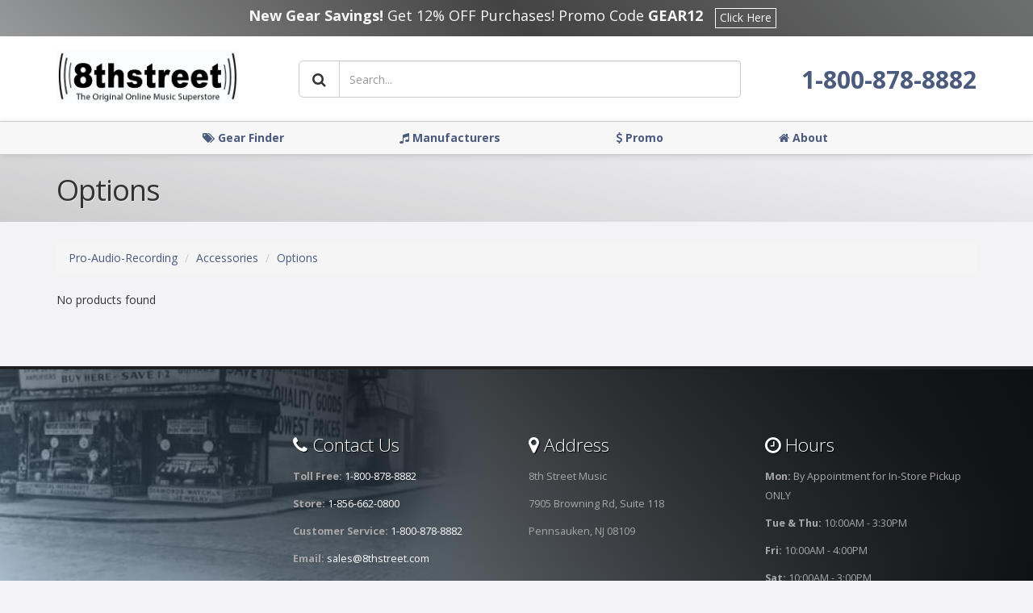

--- FILE ---
content_type: text/html; charset=utf-8
request_url: https://8thstreet.com/Search/ProductType?division=Pro-Audio-Recording&category=Accessories&productType=Options
body_size: 18073
content:

<!DOCTYPE html>
<!--[if IE 8]>			<html class="ie ie8"> <![endif]-->
<!--[if IE 9]>			<html class="ie ie9"> <![endif]-->
<!--[if gt IE 9]><!-->
<html lang="en">
<!--<![endif]-->
<head>
    <!-- Basic -->
    <meta charset="utf-8" />
    <title>8th Street Music - Accessories</title>
    <meta name="keywords" content="8th Street Music, 8thstreet.com, Music, Musical, Instruments, guitars, basses, drums, band, accessories, brass, cases, equipment, DJ, software, hardware, amplifiers, microphones, gear, studio, keyboards" />
    <meta name="description" />
    <meta name="author" content="8thstreetmusic.com" />

    <link rel="apple-touch-icon" sizes="180x180" href="/Content/apple-touch-icon.png?v=XBzoQNBo9e2">
    <link rel="icon" type="image/png" sizes="32x32" href="/Content/favicon-32x32.png?v=XBzoQNBo9e2">
    <link rel="icon" type="image/png" sizes="16x16" href="/Content/favicon-16x16.png?v=XBzoQNBo9e2">
    <link rel="manifest" href="/Content/manifest.json?v=XBzoQNBo9e2">
    <link rel="mask-icon" href="/Content/safari-pinned-tab.svg?v=XBzoQNBo9e2" color="#5bbad5">
    <link rel="shortcut icon" href="/Content/favicon.ico?v=XBzoQNBo9e2">
    <meta name="theme-color" content="#ffffff">

    <!-- Amazon Payments -->
    

    <!-- Mobile Metas -->
    <meta name="viewport" content="width=device-width, initial-scale=1.0">

    <!-- Web Fonts  -->
    <link href="https://fonts.googleapis.com/css?family=Open+Sans:300,400,600,700,800|Shadows+Into+Light" rel="stylesheet" type="text/css">
    <link href="//netdna.bootstrapcdn.com/font-awesome/4.0.3/css/font-awesome.css" rel="stylesheet">
    <!-- Latest compiled and minified CSS -->
    <link href="/bundles/css/bootstrap?v=Mn72EASPSQrw7qzBLHmnb5i4sXuuYDbRPTOMdJctah81" rel="stylesheet"/>

    <link href="/bundles/css/jquery-plugins?v=" rel="stylesheet"/>

    <link rel="stylesheet" href="https://cdnjs.cloudflare.com/ajax/libs/fancybox/3.2.5/jquery.fancybox.min.css" />
    <link href="/bundles/css/theme?v=60sKJFcwkFFybvk1jA-iYdMLbLBo5B2zrQvG_8yDWn01" rel="stylesheet"/>


    <style>
        body {
            background-color: #f3f3f6;
        }

        .sr-only {
            position: absolute;
            width: 1px;
            height: 1px;
            padding: 0;
            overflow: hidden;
            clip: rect(0,0,0,0);
            white-space: nowrap;
            -webkit-clip-path: inset(50%);
            clip-path: inset(50%);
            border: 0;
        }

        .sr-only-focusable:active,
        .sr-only-focusable:focus {
            position: static;
            width: auto;
            height: auto;
            overflow: visible;
            clip: auto;
            white-space: normal;
            -webkit-clip-path: none;
            clip-path: none;
        }

        /* Holiday theme promos */
        .promo_top_message.ptm_black_friday,
        .promo_top_message.ptm_bg_red {
            background: linear-gradient(45deg, #c21b29, #d81b28, #131018);
        }

        .promo_top_message.ptm_cyber_monday,
        .promo_top_message.ptm_bg_green {
            background: linear-gradient(45deg, #087f49, #0c964c, #061b1d);
        }

        .promo_top_message.ptm_bg_champagne {
            background: linear-gradient(45deg, #b1b68f, #c5c192, #131018);
            text-shadow: 1px 0 3px #322e27;
        }

        .promo_top_message.ptm_bg_deep_blue { /* default promo banner color */
            background: linear-gradient(45deg, #2f70d3, #3da1ec, #143e80);
        }

        .promo_top_message.ptm_bg_hot_glow {
            background: linear-gradient(45deg, #d3c82f, #d43030, #eee502);
        }

        .promo_top_message.ptm_bg_deep_purple_to_teal {
            background: linear-gradient(219deg, #660399, #05b1b0, #161e29, #5f1a82);
        }

        .promo_top_message.ptm_bg_fireworks {
            background: linear-gradient(45deg, #2f70d3, #3da1ec, #143e80);
            background: linear-gradient(90deg, rgba(71, 155, 210, .60), rgba(0,0,0,0.50)), url(/Content/img/banners/pexels-benjamin-lehman-1436128.jpg);
            background-repeat: none;
            background-size: 150%;
            background-position: center -265px;
        }

        .promo_top_message.ptm_bg_noir {
            background: linear-gradient(45deg, #98999a, #434343, #6e6f6f);
        }

        button:hover, .btn:hover, a:hover, 
        button: focus-visible, .btn:focus-visible, a:focus-visible {
            outline: 1px dotted #212121 !important;
            outline: 5px auto -webkit-focus-ring-color;
        }

        .bg-vintage-store {
            background: #495c6c;
            background-image: linear-gradient(-145deg, rgb(0 0 0), 72%, transparent), 
                              linear-gradient(333deg, rgb(74 91 125), 25%, transparent), 
                              url(/Content/img/8thstreetmusic-vintage.jpg?v=1);
            background-repeat: no-repeat;
            background-size: cover;
            background-position: left bottom;
            background-attachment: fixed;
            background-blend-mode: luminosity;
        }

        footer.bg-vintage-store .footer-copyright {
            background: none;
            border: none;
            padding: 15px 0 10px;
        }
    </style>

    <script src="/bundles/js/modernizr?v=inCVuEFe6J4Q07A0AcRsbJic_UE5MwpRMNGcOtk94TE1"></script>

    <!--[if IE]>
    <link href="/bundles/css/ie_css?v=F5yRidtxuD0vp3FQXRbnmbsMePmo_ZqbROOOrAY3XRI1" rel="stylesheet"/>

    <![endif]-->

</head>
<body>

    <a id="skip-to-main" class="sr-only sr-only-focusable" href="#main-content">Skip to main content</a>

    <div class="promo_top container-fluid">
        <div class="row no-gutters">
            <a href="/Home/Promo" style="text-decoration: none">
                <div class="promo_top_message ptm_bg_noir bg-dark text-center text-white p-2">
                    <!-- <span class="h4"><strong>Save!</strong> Get 10% OFF your next purchase with Promo Code <strong>SAVE10</strong></span> -->
                    <span class="h4"><strong>New Gear Savings!</strong> Get 12% OFF Purchases! Promo Code <strong>GEAR12</strong></span>
                    <!-- <span class="h4"><strong>'Tis The Season</strong> with 15% Off your next purchase with Promo Code <strong>HOLIDAYSAVINGS</strong></span> -->

                    <span class="btn btn-outline">Click Here</span>
                </div> <!-- .promo_top_message -->
            </a>
        </div>
    </div> <!-- .promo_top -->



    <div class="body">
        <header>
            <div class="container">
                <div class="header-content">
                    <span class="logo_screen">
                        <a href="/">
                            <img alt="8th Street Music" src="https://dy9y3wmmnh1is.cloudfront.net/homepage/logo.png?q=9" height="67" width="225" />
                        </a>
                        <!-- <br />
                        <a href="tel:+1-800-878-8882" style="color:black;"><b>1-800-878-8882</b></a> -->
                    </span>
                    <span class="logo_print">
                        <img alt="8th Street Music" src="https://dy9y3wmmnh1is.cloudfront.net/homepage/logo.png?q=9" height="67" width="225" aria-hidden="true" /><br />
                        <strong aria-hidden="true">1-800-878-8882</strong>
                    </span>
                    <div class="search">
                        <form id="searchForm" action="/Search" method="get" role="search" aria-label="Sitewide">
                            <div class="input-group">
                                <div class="input-group-prepend">
                                    <!-- <span class="input-group-btn"> -->
                                    <button class="btn btn-lg btn-default" type="submit" aria-label="Go"><i class="fa fa-search" aria-hidden="true"></i></button>
                                    <!-- </span> -->
                                </div>
                                <input type="text" class="form-control search" name="q" id="search" placeholder="Search..." aria-label="Search" title="Search the website" disabled>
                            </div>
                        </form>
                    </div>

                    <div class="header-phone h4 text-center hidden-xs hidden-sm">
                        <strong class="text-nowrap" style="font-size: 30px!important;"><a href="tel:+1-800-878-8882">1-800-878-8882</a></strong>
                    </div>

                    <div class="header-account-controls hidden-xs hidden-sm" style="display: none!important;">
                        <div class="header-account text-center">
                            <a href="/Customer">
                                <i class="fa fa-user fa-2x" aria-hidden="true"></i><br>
                                Account
                            </a>
                        </div>

                        <div class="header-cart text-center">
                            <a href="/Cart">
                                    <i class="fa fa-shopping-cart fa-2x" aria-hidden="true"></i><br />
                                    Cart
                            </a>
                        </div>
                    </div> <!-- .header-account-controls -->

                    <button class="btn btn-responsive-nav btn-inverse" data-toggle="collapse" data-target=".nav-main-collapse" aria-label="Open Menu">
                        <i class="fa fa-bars" aria-hidden="true"></i>
                    </button>

                </div> <!-- .header-content -->
                <!-- <div class="social-icons hidden">
                    <ul class="social-icons">
                        <li class="facebook"><a href="https://www.facebook.com/8thStreetMusic" target="_blank" title="Facebook">Facebook</a></li>
                    </ul>
                </div> -->
                <!-- <nav class="promo_block hidden">
                    <a href="/Home/Promo"><img src="https://dy9y3wmmnh1is.cloudfront.net/homepage/header.png?q=9" class="img-responsive img-header" /></a>
                </nav> -->
                <!-- <button class="btn btn-responsive-nav btn-inverse" data-toggle="collapse" data-target=".nav-main-collapse">
                    <i class="fa fa-bars"></i>
                </button> -->

            </div>
            <div class="navbar-collapse nav-main-collapse collapse">
                <div class="container">
                    <nav class="nav-main mega-menu">
                        <ul class="nav nav-pills nav-main" id="mainMenu">
                            <li class="visible-xs visible-sm text-dark">
                                <a href="/Search">
                                    <i class="fa fa-search" aria-hidden="true"></i> Search
                                </a>
                            </li>
                            <li class="dropdown">
                                <a class="dropdown-toggle" href="#" role="button" aria-haspopup="true">
                                    <i class="fa fa-tags" aria-hidden="true"></i>
                                    Gear Finder
                                </a>
                                <ul class="dropdown-menu">
                                        <li class="dropdown-submenu">
                                            <a href="/Search/Division?division=Folk-Bluegrass-Banjo">Folk Bluegrass Banjo</a>
                                            <ul class="dropdown-menu">
                                                    <li class="dropdown-submenu">
                                                        <a href="/Search/Category?division=Folk-Bluegrass-Banjo&amp;category=Banjos">Banjos</a>
                                                        <ul class="dropdown-menu small-scroll-menu">
                                                                <li><a href="/Search/ProductType?division=Folk-Bluegrass-Banjo&amp;category=Banjos&amp;productType=Banjo">Banjo</a></li>
                                                                <li><a href="/Search/ProductType?division=Folk-Bluegrass-Banjo&amp;category=Banjos&amp;productType=Banjos">Banjos</a></li>
                                                                <li><a href="/Search/ProductType?division=Folk-Bluegrass-Banjo&amp;category=Banjos&amp;productType=Accessories">Accessories</a></li>
                                                        </ul>
                                                    </li>
                                                    <li class="dropdown-submenu">
                                                        <a href="/Search/Category?division=Folk-Bluegrass-Banjo&amp;category=Accessories">Accessories</a>
                                                        <ul class="dropdown-menu small-scroll-menu">
                                                                <li><a href="/Search/ProductType?division=Folk-Bluegrass-Banjo&amp;category=Accessories&amp;productType=Straps">Straps</a></li>
                                                        </ul>
                                                    </li>
                                            </ul>
                                        </li>
                                        <li class="dropdown-submenu">
                                            <a href="/Search/Division?division=Guitar-Bass">Guitar Bass</a>
                                            <ul class="dropdown-menu">
                                                    <li class="dropdown-submenu">
                                                        <a href="/Search/Category?division=Guitar-Bass&amp;category=Electric-Guitars">Electric Guitars</a>
                                                        <ul class="dropdown-menu small-scroll-menu">
                                                                <li><a href="/Search/ProductType?division=Guitar-Bass&amp;category=Electric-Guitars&amp;productType=Fender-Stratocaster">Fender-Stratocaster</a></li>
                                                                <li><a href="/Search/ProductType?division=Guitar-Bass&amp;category=Electric-Guitars&amp;productType=Fender-Telecaster">Fender-Telecaster</a></li>
                                                                <li><a href="/Search/ProductType?division=Guitar-Bass&amp;category=Electric-Guitars&amp;productType=Fender-Jaguar">Fender-Jaguar</a></li>
                                                                <li><a href="/Search/ProductType?division=Guitar-Bass&amp;category=Electric-Guitars&amp;productType=Fender-Jazzmaster">Fender-Jazzmaster</a></li>
                                                                <li><a href="/Search/ProductType?division=Guitar-Bass&amp;category=Electric-Guitars&amp;productType=Fender-Mustang">Fender-Mustang</a></li>
                                                                <li><a href="/Search/ProductType?division=Guitar-Bass&amp;category=Electric-Guitars&amp;productType=Fender-Acoustic-Electric">Fender-Acoustic-Electric</a></li>
                                                                <li><a href="/Search/ProductType?division=Guitar-Bass&amp;category=Electric-Guitars&amp;productType=Fender">Fender</a></li>
                                                                <li><a href="/Search/ProductType?division=Guitar-Bass&amp;category=Electric-Guitars&amp;productType=Electric">Electric</a></li>
                                                                <li><a href="/Search/ProductType?division=Guitar-Bass&amp;category=Electric-Guitars&amp;productType=ESP">ESP</a></li>
                                                                <li><a href="/Search/ProductType?division=Guitar-Bass&amp;category=Electric-Guitars&amp;productType=Godin">Godin</a></li>
                                                                <li><a href="/Search/ProductType?division=Guitar-Bass&amp;category=Electric-Guitars&amp;productType=Gold-Tone">Gold-Tone</a></li>
                                                                <li><a href="/Search/ProductType?division=Guitar-Bass&amp;category=Electric-Guitars&amp;productType=Gretsch">Gretsch</a></li>
                                                                <li><a href="/Search/ProductType?division=Guitar-Bass&amp;category=Electric-Guitars&amp;productType=Hagstrom">Hagstrom</a></li>
                                                                <li><a href="/Search/ProductType?division=Guitar-Bass&amp;category=Electric-Guitars&amp;productType=Hofner">Hofner</a></li>
                                                                <li><a href="/Search/ProductType?division=Guitar-Bass&amp;category=Electric-Guitars&amp;productType=Ibanez">Ibanez</a></li>
                                                                <li><a href="/Search/ProductType?division=Guitar-Bass&amp;category=Electric-Guitars&amp;productType=Saga">Saga</a></li>
                                                                <li><a href="/Search/ProductType?division=Guitar-Bass&amp;category=Electric-Guitars&amp;productType=Squier">Squier</a></li>
                                                                <li><a href="/Search/ProductType?division=Guitar-Bass&amp;category=Electric-Guitars&amp;productType=Squier-Electrics">Squier-Electrics</a></li>
                                                                <li><a href="/Search/ProductType?division=Guitar-Bass&amp;category=Electric-Guitars&amp;productType=Traveler">Traveler</a></li>
                                                                <li><a href="/Search/ProductType?division=Guitar-Bass&amp;category=Electric-Guitars&amp;productType=Vintage">Vintage</a></li>
                                                                <li><a href="/Search/ProductType?division=Guitar-Bass&amp;category=Electric-Guitars&amp;productType=Yamaha">Yamaha</a></li>
                                                        </ul>
                                                    </li>
                                                    <li class="dropdown-submenu">
                                                        <a href="/Search/Category?division=Guitar-Bass&amp;category=Guitar-Amplifiers">Guitar Amplifiers</a>
                                                        <ul class="dropdown-menu small-scroll-menu">
                                                                <li><a href="/Search/ProductType?division=Guitar-Bass&amp;category=Guitar-Amplifiers&amp;productType=Fender">Fender</a></li>
                                                        </ul>
                                                    </li>
                                                    <li class="dropdown-submenu">
                                                        <a href="/Search/Category?division=Guitar-Bass&amp;category=Instrument-Cables">Instrument Cables</a>
                                                        <ul class="dropdown-menu small-scroll-menu">
                                                                <li><a href="/Search/ProductType?division=Guitar-Bass&amp;category=Instrument-Cables&amp;productType=Instrument-Cables">Instrument-Cables</a></li>
                                                        </ul>
                                                    </li>
                                                    <li class="dropdown-submenu">
                                                        <a href="/Search/Category?division=Guitar-Bass&amp;category=Tuners">Tuners</a>
                                                        <ul class="dropdown-menu small-scroll-menu">
                                                                <li><a href="/Search/ProductType?division=Guitar-Bass&amp;category=Tuners&amp;productType=Tuners">Tuners</a></li>
                                                        </ul>
                                                    </li>
                                                    <li class="dropdown-submenu">
                                                        <a href="/Search/Category?division=Guitar-Bass&amp;category=Acoustic-Guitars">Acoustic Guitars</a>
                                                        <ul class="dropdown-menu small-scroll-menu">
                                                                <li><a href="/Search/ProductType?division=Guitar-Bass&amp;category=Acoustic-Guitars&amp;productType=Fender">Fender</a></li>
                                                                <li><a href="/Search/ProductType?division=Guitar-Bass&amp;category=Acoustic-Guitars&amp;productType=Ibanez">Ibanez</a></li>
                                                                <li><a href="/Search/ProductType?division=Guitar-Bass&amp;category=Acoustic-Guitars&amp;productType=Lag">Lag</a></li>
                                                                <li><a href="/Search/ProductType?division=Guitar-Bass&amp;category=Acoustic-Guitars&amp;productType=Luna-Guitars">Luna-Guitars</a></li>
                                                                <li><a href="/Search/ProductType?division=Guitar-Bass&amp;category=Acoustic-Guitars&amp;productType=Martin">Martin</a></li>
                                                                <li><a href="/Search/ProductType?division=Guitar-Bass&amp;category=Acoustic-Guitars&amp;productType=Seagull">Seagull</a></li>
                                                                <li><a href="/Search/ProductType?division=Guitar-Bass&amp;category=Acoustic-Guitars&amp;productType=Yamaha">Yamaha</a></li>
                                                        </ul>
                                                    </li>
                                                    <li class="dropdown-submenu">
                                                        <a href="/Search/Category?division=Guitar-Bass&amp;category=Bass-Amplifiers">Bass Amplifiers</a>
                                                        <ul class="dropdown-menu small-scroll-menu">
                                                                <li><a href="/Search/ProductType?division=Guitar-Bass&amp;category=Bass-Amplifiers&amp;productType=Ampeg">Ampeg</a></li>
                                                        </ul>
                                                    </li>
                                                    <li class="dropdown-submenu">
                                                        <a href="/Search/Category?division=Guitar-Bass&amp;category=Basses">Basses</a>
                                                        <ul class="dropdown-menu small-scroll-menu">
                                                                <li><a href="/Search/ProductType?division=Guitar-Bass&amp;category=Basses&amp;productType=Fender-Precision">Fender-Precision</a></li>
                                                                <li><a href="/Search/ProductType?division=Guitar-Bass&amp;category=Basses&amp;productType=Fender-Jazz">Fender-Jazz</a></li>
                                                                <li><a href="/Search/ProductType?division=Guitar-Bass&amp;category=Basses&amp;productType=Fender-Mustang">Fender-Mustang</a></li>
                                                                <li><a href="/Search/ProductType?division=Guitar-Bass&amp;category=Basses&amp;productType=Fender">Fender</a></li>
                                                                <li><a href="/Search/ProductType?division=Guitar-Bass&amp;category=Basses&amp;productType=Dean">Dean</a></li>
                                                                <li><a href="/Search/ProductType?division=Guitar-Bass&amp;category=Basses&amp;productType=ESP">ESP</a></li>
                                                                <li><a href="/Search/ProductType?division=Guitar-Bass&amp;category=Basses&amp;productType=Fender-Precision-Basses">Fender-Precision-Basses</a></li>
                                                                <li><a href="/Search/ProductType?division=Guitar-Bass&amp;category=Basses&amp;productType=Hagstrom">Hagstrom</a></li>
                                                                <li><a href="/Search/ProductType?division=Guitar-Bass&amp;category=Basses&amp;productType=Hofner">Hofner</a></li>
                                                                <li><a href="/Search/ProductType?division=Guitar-Bass&amp;category=Basses&amp;productType=Ibanez">Ibanez</a></li>
                                                                <li><a href="/Search/ProductType?division=Guitar-Bass&amp;category=Basses&amp;productType=Peavey">Peavey</a></li>
                                                                <li><a href="/Search/ProductType?division=Guitar-Bass&amp;category=Basses&amp;productType=Squier">Squier</a></li>
                                                                <li><a href="/Search/ProductType?division=Guitar-Bass&amp;category=Basses&amp;productType=Squier-Basses">Squier-Basses</a></li>
                                                                <li><a href="/Search/ProductType?division=Guitar-Bass&amp;category=Basses&amp;productType=Wah-Talk-Box-Filter">Wah-Talk-Box-Filter</a></li>
                                                                <li><a href="/Search/ProductType?division=Guitar-Bass&amp;category=Basses&amp;productType=Yamaha">Yamaha</a></li>
                                                        </ul>
                                                    </li>
                                                    <li class="dropdown-submenu">
                                                        <a href="/Search/Category?division=Guitar-Bass&amp;category=Guitar-Bass-Packages">Guitar Bass Packages</a>
                                                        <ul class="dropdown-menu small-scroll-menu">
                                                                <li><a href="/Search/ProductType?division=Guitar-Bass&amp;category=Guitar-Bass-Packages&amp;productType=Guitar-Bass-Packages">Guitar-Bass-Packages</a></li>
                                                        </ul>
                                                    </li>
                                                    <li class="dropdown-submenu">
                                                        <a href="/Search/Category?division=Guitar-Bass&amp;category=Guitar-Effects">Guitar Effects</a>
                                                        <ul class="dropdown-menu small-scroll-menu">
                                                                <li><a href="/Search/ProductType?division=Guitar-Bass&amp;category=Guitar-Effects&amp;productType=Acoustic-Preamps">Acoustic-Preamps</a></li>
                                                                <li><a href="/Search/ProductType?division=Guitar-Bass&amp;category=Guitar-Effects&amp;productType=Acoustic-Simulators-Preamps">Acoustic-Simulators-Preamps</a></li>
                                                                <li><a href="/Search/ProductType?division=Guitar-Bass&amp;category=Guitar-Effects&amp;productType=Bass-Multi-Effects">Bass-Multi-Effects</a></li>
                                                                <li><a href="/Search/ProductType?division=Guitar-Bass&amp;category=Guitar-Effects&amp;productType=Compression-Sustain-SignalProcessor">Compression-Sustain-SignalProcessor</a></li>
                                                                <li><a href="/Search/ProductType?division=Guitar-Bass&amp;category=Guitar-Effects&amp;productType=Delay-Reverb">Delay-Reverb</a></li>
                                                                <li><a href="/Search/ProductType?division=Guitar-Bass&amp;category=Guitar-Effects&amp;productType=Equalization">Equalization</a></li>
                                                                <li><a href="/Search/ProductType?division=Guitar-Bass&amp;category=Guitar-Effects&amp;productType=Footswitch-Selectors">Footswitch-Selectors</a></li>
                                                                <li><a href="/Search/ProductType?division=Guitar-Bass&amp;category=Guitar-Effects&amp;productType=Guitar-Preamps">Guitar-Preamps</a></li>
                                                                <li><a href="/Search/ProductType?division=Guitar-Bass&amp;category=Guitar-Effects&amp;productType=Harmonize-PitchShifter-Octave-RingModulator">Harmonize-PitchShifter-Octave-RingModulator</a></li>
                                                                <li><a href="/Search/ProductType?division=Guitar-Bass&amp;category=Guitar-Effects&amp;productType=Looper-Sampler">Looper-Sampler</a></li>
                                                                <li><a href="/Search/ProductType?division=Guitar-Bass&amp;category=Guitar-Effects&amp;productType=Modulation-Chorus-Flanging-Phasing-Tremolo">Modulation-Chorus-Flanging-Phasing-Tremolo</a></li>
                                                                <li><a href="/Search/ProductType?division=Guitar-Bass&amp;category=Guitar-Effects&amp;productType=Multi-Effects">Multi-Effects</a></li>
                                                                <li><a href="/Search/ProductType?division=Guitar-Bass&amp;category=Guitar-Effects&amp;productType=Noise-Reduction">Noise-Reduction</a></li>
                                                                <li><a href="/Search/ProductType?division=Guitar-Bass&amp;category=Guitar-Effects&amp;productType=Overdrive-Distortion-Fuzz-Boost">Overdrive-Distortion-Fuzz-Boost</a></li>
                                                                <li><a href="/Search/ProductType?division=Guitar-Bass&amp;category=Guitar-Effects&amp;productType=Pedal-Effects">Pedal-Effects</a></li>
                                                                <li><a href="/Search/ProductType?division=Guitar-Bass&amp;category=Guitar-Effects&amp;productType=Power-Adaptors">Power-Adaptors</a></li>
                                                                <li><a href="/Search/ProductType?division=Guitar-Bass&amp;category=Guitar-Effects&amp;productType=Power-Supplies-Pedal-Boards">Power-Supplies-Pedal-Boards</a></li>
                                                                <li><a href="/Search/ProductType?division=Guitar-Bass&amp;category=Guitar-Effects&amp;productType=Preamps">Preamps</a></li>
                                                                <li><a href="/Search/ProductType?division=Guitar-Bass&amp;category=Guitar-Effects&amp;productType=Preamps-Cab-Simulators">Preamps-Cab-Simulators</a></li>
                                                                <li><a href="/Search/ProductType?division=Guitar-Bass&amp;category=Guitar-Effects&amp;productType=Synthesizers-Filters">Synthesizers-Filters</a></li>
                                                                <li><a href="/Search/ProductType?division=Guitar-Bass&amp;category=Guitar-Effects&amp;productType=Volume-Expression">Volume-Expression</a></li>
                                                                <li><a href="/Search/ProductType?division=Guitar-Bass&amp;category=Guitar-Effects&amp;productType=Wah-Talk-Box-Filter">Wah-Talk-Box-Filter</a></li>
                                                                <li><a href="/Search/ProductType?division=Guitar-Bass&amp;category=Guitar-Effects&amp;productType=Accessories">Accessories</a></li>
                                                        </ul>
                                                    </li>
                                                    <li class="dropdown-submenu">
                                                        <a href="/Search/Category?division=Guitar-Bass&amp;category=Strings">Strings</a>
                                                        <ul class="dropdown-menu small-scroll-menu">
                                                                <li><a href="/Search/ProductType?division=Guitar-Bass&amp;category=Strings&amp;productType=Mandolin">Mandolin</a></li>
                                                                <li><a href="/Search/ProductType?division=Guitar-Bass&amp;category=Strings&amp;productType=Acoustic">Acoustic</a></li>
                                                                <li><a href="/Search/ProductType?division=Guitar-Bass&amp;category=Strings&amp;productType=Acoustic-Sets">Acoustic-Sets</a></li>
                                                                <li><a href="/Search/ProductType?division=Guitar-Bass&amp;category=Strings&amp;productType=Bass">Bass</a></li>
                                                                <li><a href="/Search/ProductType?division=Guitar-Bass&amp;category=Strings&amp;productType=Electric">Electric</a></li>
                                                                <li><a href="/Search/ProductType?division=Guitar-Bass&amp;category=Strings&amp;productType=Guitar">Guitar</a></li>
                                                                <li><a href="/Search/ProductType?division=Guitar-Bass&amp;category=Strings&amp;productType=Nylon">Nylon</a></li>
                                                                <li><a href="/Search/ProductType?division=Guitar-Bass&amp;category=Strings&amp;productType=Ukulele">Ukulele</a></li>
                                                        </ul>
                                                    </li>
                                                    <li class="dropdown-submenu">
                                                        <a href="/Search/Category?division=Guitar-Bass&amp;category=Guitar-Accessories">Guitar Accessories</a>
                                                        <ul class="dropdown-menu small-scroll-menu">
                                                                <li><a href="/Search/ProductType?division=Guitar-Bass&amp;category=Guitar-Accessories&amp;productType=Capos">Capos</a></li>
                                                                <li><a href="/Search/ProductType?division=Guitar-Bass&amp;category=Guitar-Accessories&amp;productType=Novelties">Novelties</a></li>
                                                        </ul>
                                                    </li>
                                                    <li class="dropdown-submenu">
                                                        <a href="/Search/Category?division=Guitar-Bass&amp;category=Guitar-Synth">Guitar Synth</a>
                                                        <ul class="dropdown-menu small-scroll-menu">
                                                                <li><a href="/Search/ProductType?division=Guitar-Bass&amp;category=Guitar-Synth&amp;productType=Guitar-Synth">Guitar-Synth</a></li>
                                                        </ul>
                                                    </li>
                                                    <li class="dropdown-submenu">
                                                        <a href="/Search/Category?division=Guitar-Bass&amp;category=Folk-Recorders">Folk Recorders</a>
                                                        <ul class="dropdown-menu small-scroll-menu">
                                                                <li><a href="/Search/ProductType?division=Guitar-Bass&amp;category=Folk-Recorders&amp;productType=Dulcimer">Dulcimer</a></li>
                                                        </ul>
                                                    </li>
                                                    <li class="dropdown-submenu">
                                                        <a href="/Search/Category?division=Guitar-Bass&amp;category=Bass-Effects">Bass Effects</a>
                                                        <ul class="dropdown-menu small-scroll-menu">
                                                                <li><a href="/Search/ProductType?division=Guitar-Bass&amp;category=Bass-Effects&amp;productType=Bass-Multi-Effects">Bass-Multi-Effects</a></li>
                                                                <li><a href="/Search/ProductType?division=Guitar-Bass&amp;category=Bass-Effects&amp;productType=Compression-Sustain-SignalProcessor">Compression-Sustain-SignalProcessor</a></li>
                                                                <li><a href="/Search/ProductType?division=Guitar-Bass&amp;category=Bass-Effects&amp;productType=Delay-Reverb">Delay-Reverb</a></li>
                                                                <li><a href="/Search/ProductType?division=Guitar-Bass&amp;category=Bass-Effects&amp;productType=Harmonize-PitchShifter-Octave-RingModulator">Harmonize-PitchShifter-Octave-RingModulator</a></li>
                                                                <li><a href="/Search/ProductType?division=Guitar-Bass&amp;category=Bass-Effects&amp;productType=Modulation-Chorus-Flanging-Phasing-Tremolo">Modulation-Chorus-Flanging-Phasing-Tremolo</a></li>
                                                                <li><a href="/Search/ProductType?division=Guitar-Bass&amp;category=Bass-Effects&amp;productType=Overdrive-Distortion-Fuzz-Boost">Overdrive-Distortion-Fuzz-Boost</a></li>
                                                                <li><a href="/Search/ProductType?division=Guitar-Bass&amp;category=Bass-Effects&amp;productType=Preamps">Preamps</a></li>
                                                                <li><a href="/Search/ProductType?division=Guitar-Bass&amp;category=Bass-Effects&amp;productType=Preamps-Cab-Simulators">Preamps-Cab-Simulators</a></li>
                                                                <li><a href="/Search/ProductType?division=Guitar-Bass&amp;category=Bass-Effects&amp;productType=Synthesizers-Filters">Synthesizers-Filters</a></li>
                                                                <li><a href="/Search/ProductType?division=Guitar-Bass&amp;category=Bass-Effects&amp;productType=Wah-Talk-Box-Filter">Wah-Talk-Box-Filter</a></li>
                                                        </ul>
                                                    </li>
                                                    <li class="dropdown-submenu">
                                                        <a href="/Search/Category?division=Guitar-Bass&amp;category=Drum-Machines">Drum Machines</a>
                                                        <ul class="dropdown-menu small-scroll-menu">
                                                                <li><a href="/Search/ProductType?division=Guitar-Bass&amp;category=Drum-Machines&amp;productType=Drum-Machines">Drum-Machines</a></li>
                                                        </ul>
                                                    </li>
                                                    <li class="dropdown-submenu">
                                                        <a href="/Search/Category?division=Guitar-Bass&amp;category=Pickups">Pickups</a>
                                                        <ul class="dropdown-menu small-scroll-menu">
                                                                <li><a href="/Search/ProductType?division=Guitar-Bass&amp;category=Pickups&amp;productType=Acoustic">Acoustic</a></li>
                                                                <li><a href="/Search/ProductType?division=Guitar-Bass&amp;category=Pickups&amp;productType=Bass">Bass</a></li>
                                                                <li><a href="/Search/ProductType?division=Guitar-Bass&amp;category=Pickups&amp;productType=Electric">Electric</a></li>
                                                                <li><a href="/Search/ProductType?division=Guitar-Bass&amp;category=Pickups&amp;productType=Synth-Pickups">Synth-Pickups</a></li>
                                                        </ul>
                                                    </li>
                                                    <li class="dropdown-submenu">
                                                        <a href="/Search/Category?division=Guitar-Bass&amp;category=Accessories">Accessories</a>
                                                        <ul class="dropdown-menu small-scroll-menu">
                                                                <li><a href="/Search/ProductType?division=Guitar-Bass&amp;category=Accessories&amp;productType=Pickups">Pickups</a></li>
                                                                <li><a href="/Search/ProductType?division=Guitar-Bass&amp;category=Accessories&amp;productType=Capos">Capos</a></li>
                                                                <li><a href="/Search/ProductType?division=Guitar-Bass&amp;category=Accessories&amp;productType=Guitar-Care-Tools">Guitar-Care-Tools</a></li>
                                                                <li><a href="/Search/ProductType?division=Guitar-Bass&amp;category=Accessories&amp;productType=Guitar-Parts">Guitar-Parts</a></li>
                                                                <li><a href="/Search/ProductType?division=Guitar-Bass&amp;category=Accessories&amp;productType=none">none</a></li>
                                                                <li><a href="/Search/ProductType?division=Guitar-Bass&amp;category=Accessories&amp;productType=Nylon">Nylon</a></li>
                                                                <li><a href="/Search/ProductType?division=Guitar-Bass&amp;category=Accessories&amp;productType=Parts">Parts</a></li>
                                                                <li><a href="/Search/ProductType?division=Guitar-Bass&amp;category=Accessories&amp;productType=Picks">Picks</a></li>
                                                                <li><a href="/Search/ProductType?division=Guitar-Bass&amp;category=Accessories&amp;productType=Polish-Cleaner">Polish-Cleaner</a></li>
                                                                <li><a href="/Search/ProductType?division=Guitar-Bass&amp;category=Accessories&amp;productType=Slides">Slides</a></li>
                                                                <li><a href="/Search/ProductType?division=Guitar-Bass&amp;category=Accessories&amp;productType=Stands">Stands</a></li>
                                                                <li><a href="/Search/ProductType?division=Guitar-Bass&amp;category=Accessories&amp;productType=StrapLocks">StrapLocks</a></li>
                                                                <li><a href="/Search/ProductType?division=Guitar-Bass&amp;category=Accessories&amp;productType=Strap-Locks">Strap-Locks</a></li>
                                                                <li><a href="/Search/ProductType?division=Guitar-Bass&amp;category=Accessories&amp;productType=Straps">Straps</a></li>
                                                                <li><a href="/Search/ProductType?division=Guitar-Bass&amp;category=Accessories&amp;productType=Novelties">Novelties</a></li>
                                                                <li><a href="/Search/ProductType?division=Guitar-Bass&amp;category=Accessories&amp;productType=Accessories">Accessories</a></li>
                                                        </ul>
                                                    </li>
                                                    <li class="dropdown-submenu">
                                                        <a href="/Search/Category?division=Guitar-Bass&amp;category=Cases-Gig-Bags">Cases Gig Bags</a>
                                                        <ul class="dropdown-menu small-scroll-menu">
                                                                <li><a href="/Search/ProductType?division=Guitar-Bass&amp;category=Cases-Gig-Bags&amp;productType=Acoustic-Guitar-Hard-Cases">Acoustic-Guitar-Hard-Cases</a></li>
                                                                <li><a href="/Search/ProductType?division=Guitar-Bass&amp;category=Cases-Gig-Bags&amp;productType=Acoustic-Gig-Bags">Acoustic-Gig-Bags</a></li>
                                                                <li><a href="/Search/ProductType?division=Guitar-Bass&amp;category=Cases-Gig-Bags&amp;productType=Acoustic-Hard-Cases">Acoustic-Hard-Cases</a></li>
                                                                <li><a href="/Search/ProductType?division=Guitar-Bass&amp;category=Cases-Gig-Bags&amp;productType=Bass-Guitar-Gig-Bags">Bass-Guitar-Gig-Bags</a></li>
                                                                <li><a href="/Search/ProductType?division=Guitar-Bass&amp;category=Cases-Gig-Bags&amp;productType=Bass-Guitar-Hard-Cases">Bass-Guitar-Hard-Cases</a></li>
                                                                <li><a href="/Search/ProductType?division=Guitar-Bass&amp;category=Cases-Gig-Bags&amp;productType=Electric-Guitar-Gig-Bags">Electric-Guitar-Gig-Bags</a></li>
                                                                <li><a href="/Search/ProductType?division=Guitar-Bass&amp;category=Cases-Gig-Bags&amp;productType=Electric-Guitar-Hard-Cases">Electric-Guitar-Hard-Cases</a></li>
                                                        </ul>
                                                    </li>
                                            </ul>
                                        </li>
                                        <li class="dropdown-submenu">
                                            <a href="/Search/Division?division=Amplifiers">Amplifiers</a>
                                            <ul class="dropdown-menu">
                                                    <li class="dropdown-submenu">
                                                        <a href="/Search/Category?division=Amplifiers&amp;category=Guitar-Amplifiers">Guitar Amplifiers</a>
                                                        <ul class="dropdown-menu small-scroll-menu">
                                                                <li><a href="/Search/ProductType?division=Amplifiers&amp;category=Guitar-Amplifiers&amp;productType=Fender">Fender</a></li>
                                                                <li><a href="/Search/ProductType?division=Amplifiers&amp;category=Guitar-Amplifiers&amp;productType=Blackstar">Blackstar</a></li>
                                                                <li><a href="/Search/ProductType?division=Amplifiers&amp;category=Guitar-Amplifiers&amp;productType=Fishman">Fishman</a></li>
                                                                <li><a href="/Search/ProductType?division=Amplifiers&amp;category=Guitar-Amplifiers&amp;productType=Kustom">Kustom</a></li>
                                                                <li><a href="/Search/ProductType?division=Amplifiers&amp;category=Guitar-Amplifiers&amp;productType=Marshall">Marshall</a></li>
                                                                <li><a href="/Search/ProductType?division=Amplifiers&amp;category=Guitar-Amplifiers&amp;productType=Orange">Orange</a></li>
                                                                <li><a href="/Search/ProductType?division=Amplifiers&amp;category=Guitar-Amplifiers&amp;productType=Peavey">Peavey</a></li>
                                                                <li><a href="/Search/ProductType?division=Amplifiers&amp;category=Guitar-Amplifiers&amp;productType=Pignose">Pignose</a></li>
                                                                <li><a href="/Search/ProductType?division=Amplifiers&amp;category=Guitar-Amplifiers&amp;productType=Roland">Roland</a></li>
                                                                <li><a href="/Search/ProductType?division=Amplifiers&amp;category=Guitar-Amplifiers&amp;productType=Vox">Vox</a></li>
                                                                <li><a href="/Search/ProductType?division=Amplifiers&amp;category=Guitar-Amplifiers&amp;productType=Yamaha">Yamaha</a></li>
                                                                <li><a href="/Search/ProductType?division=Amplifiers&amp;category=Guitar-Amplifiers&amp;productType=ZT-Amplifiers">ZT-Amplifiers</a></li>
                                                        </ul>
                                                    </li>
                                                    <li class="dropdown-submenu">
                                                        <a href="/Search/Category?division=Amplifiers&amp;category=Bass-Amplifiers">Bass Amplifiers</a>
                                                        <ul class="dropdown-menu small-scroll-menu">
                                                                <li><a href="/Search/ProductType?division=Amplifiers&amp;category=Bass-Amplifiers&amp;productType=Fender">Fender</a></li>
                                                                <li><a href="/Search/ProductType?division=Amplifiers&amp;category=Bass-Amplifiers&amp;productType=Blackstar">Blackstar</a></li>
                                                                <li><a href="/Search/ProductType?division=Amplifiers&amp;category=Bass-Amplifiers&amp;productType=Hartke">Hartke</a></li>
                                                                <li><a href="/Search/ProductType?division=Amplifiers&amp;category=Bass-Amplifiers&amp;productType=Peavey">Peavey</a></li>
                                                                <li><a href="/Search/ProductType?division=Amplifiers&amp;category=Bass-Amplifiers&amp;productType=Vox">Vox</a></li>
                                                        </ul>
                                                    </li>
                                                    <li class="dropdown-submenu">
                                                        <a href="/Search/Category?division=Amplifiers&amp;category=Amp-Accessories">Amp Accessories</a>
                                                        <ul class="dropdown-menu small-scroll-menu">
                                                                <li><a href="/Search/ProductType?division=Amplifiers&amp;category=Amp-Accessories&amp;productType=Amp-Covers">Amp-Covers</a></li>
                                                                <li><a href="/Search/ProductType?division=Amplifiers&amp;category=Amp-Accessories&amp;productType=Amp-Parts">Amp-Parts</a></li>
                                                                <li><a href="/Search/ProductType?division=Amplifiers&amp;category=Amp-Accessories&amp;productType=Amp-Stands">Amp-Stands</a></li>
                                                                <li><a href="/Search/ProductType?division=Amplifiers&amp;category=Amp-Accessories&amp;productType=Footswitches">Footswitches</a></li>
                                                                <li><a href="/Search/ProductType?division=Amplifiers&amp;category=Amp-Accessories&amp;productType=Tubes">Tubes</a></li>
                                                        </ul>
                                                    </li>
                                                    <li class="dropdown-submenu">
                                                        <a href="/Search/Category?division=Amplifiers&amp;category=Raw-Speakers">Raw Speakers</a>
                                                        <ul class="dropdown-menu small-scroll-menu">
                                                                <li><a href="/Search/ProductType?division=Amplifiers&amp;category=Raw-Speakers&amp;productType=Raw-Speakers">Raw-Speakers</a></li>
                                                        </ul>
                                                    </li>
                                            </ul>
                                        </li>
                                        <li class="dropdown-submenu">
                                            <a href="/Search/Division?division=Keyboards-MIDI">Keyboards MIDI</a>
                                            <ul class="dropdown-menu">
                                                    <li class="dropdown-submenu">
                                                        <a href="/Search/Category?division=Keyboards-MIDI&amp;category=Workstations">Workstations</a>
                                                        <ul class="dropdown-menu small-scroll-menu">
                                                                <li><a href="/Search/ProductType?division=Keyboards-MIDI&amp;category=Workstations&amp;productType=Workstations">Workstations</a></li>
                                                        </ul>
                                                    </li>
                                                    <li class="dropdown-submenu">
                                                        <a href="/Search/Category?division=Keyboards-MIDI&amp;category=Synthesizers">Synthesizers</a>
                                                        <ul class="dropdown-menu small-scroll-menu">
                                                                <li><a href="/Search/ProductType?division=Keyboards-MIDI&amp;category=Synthesizers&amp;productType=Synthesizers">Synthesizers</a></li>
                                                        </ul>
                                                    </li>
                                                    <li class="dropdown-submenu">
                                                        <a href="/Search/Category?division=Keyboards-MIDI&amp;category=Digital-Pianos">Digital Pianos</a>
                                                        <ul class="dropdown-menu small-scroll-menu">
                                                                <li><a href="/Search/ProductType?division=Keyboards-MIDI&amp;category=Digital-Pianos&amp;productType=Digital-Pianos">Digital-Pianos</a></li>
                                                        </ul>
                                                    </li>
                                                    <li class="dropdown-submenu">
                                                        <a href="/Search/Category?division=Keyboards-MIDI&amp;category=MIDI-Interfaces">MIDI Interfaces</a>
                                                        <ul class="dropdown-menu small-scroll-menu">
                                                                <li><a href="/Search/ProductType?division=Keyboards-MIDI&amp;category=MIDI-Interfaces&amp;productType=USB-MIDI">USB-MIDI</a></li>
                                                        </ul>
                                                    </li>
                                                    <li class="dropdown-submenu">
                                                        <a href="/Search/Category?division=Keyboards-MIDI&amp;category=Arrangers">Arrangers</a>
                                                        <ul class="dropdown-menu small-scroll-menu">
                                                                <li><a href="/Search/ProductType?division=Keyboards-MIDI&amp;category=Arrangers&amp;productType=Arrangers">Arrangers</a></li>
                                                        </ul>
                                                    </li>
                                                    <li class="dropdown-submenu">
                                                        <a href="/Search/Category?division=Keyboards-MIDI&amp;category=Portables">Portables</a>
                                                        <ul class="dropdown-menu small-scroll-menu">
                                                                <li><a href="/Search/ProductType?division=Keyboards-MIDI&amp;category=Portables&amp;productType=Portables">Portables</a></li>
                                                        </ul>
                                                    </li>
                                                    <li class="dropdown-submenu">
                                                        <a href="/Search/Category?division=Keyboards-MIDI&amp;category=Drum-Machines">Drum Machines</a>
                                                        <ul class="dropdown-menu small-scroll-menu">
                                                                <li><a href="/Search/ProductType?division=Keyboards-MIDI&amp;category=Drum-Machines&amp;productType=Drum-Machines">Drum-Machines</a></li>
                                                        </ul>
                                                    </li>
                                                    <li class="dropdown-submenu">
                                                        <a href="/Search/Category?division=Keyboards-MIDI&amp;category=Keyboard-Accessories">Keyboard Accessories</a>
                                                        <ul class="dropdown-menu small-scroll-menu">
                                                                <li><a href="/Search/ProductType?division=Keyboards-MIDI&amp;category=Keyboard-Accessories&amp;productType=Cases">Cases</a></li>
                                                                <li><a href="/Search/ProductType?division=Keyboards-MIDI&amp;category=Keyboard-Accessories&amp;productType=Keyboard-Benches">Keyboard-Benches</a></li>
                                                                <li><a href="/Search/ProductType?division=Keyboards-MIDI&amp;category=Keyboard-Accessories&amp;productType=Kick-Pedals">Kick-Pedals</a></li>
                                                                <li><a href="/Search/ProductType?division=Keyboards-MIDI&amp;category=Keyboard-Accessories&amp;productType=Music-Stands">Music-Stands</a></li>
                                                                <li><a href="/Search/ProductType?division=Keyboards-MIDI&amp;category=Keyboard-Accessories&amp;productType=Pedals">Pedals</a></li>
                                                                <li><a href="/Search/ProductType?division=Keyboards-MIDI&amp;category=Keyboard-Accessories&amp;productType=Power-Adaptors">Power-Adaptors</a></li>
                                                                <li><a href="/Search/ProductType?division=Keyboards-MIDI&amp;category=Keyboard-Accessories&amp;productType=Stands">Stands</a></li>
                                                                <li><a href="/Search/ProductType?division=Keyboards-MIDI&amp;category=Keyboard-Accessories&amp;productType=Upgrades-Add-Ons">Upgrades-Add-Ons</a></li>
                                                        </ul>
                                                    </li>
                                                    <li class="dropdown-submenu">
                                                        <a href="/Search/Category?division=Keyboards-MIDI&amp;category=Accessories">Accessories</a>
                                                        <ul class="dropdown-menu small-scroll-menu">
                                                                <li><a href="/Search/ProductType?division=Keyboards-MIDI&amp;category=Accessories&amp;productType=Pedals">Pedals</a></li>
                                                        </ul>
                                                    </li>
                                                    <li class="dropdown-submenu">
                                                        <a href="/Search/Category?division=Keyboards-MIDI&amp;category=Controllers">Controllers</a>
                                                        <ul class="dropdown-menu small-scroll-menu">
                                                                <li><a href="/Search/ProductType?division=Keyboards-MIDI&amp;category=Controllers&amp;productType=Keyboard">Keyboard</a></li>
                                                                <li><a href="/Search/ProductType?division=Keyboards-MIDI&amp;category=Controllers&amp;productType=Pad">Pad</a></li>
                                                                <li><a href="/Search/ProductType?division=Keyboards-MIDI&amp;category=Controllers&amp;productType=Pedal">Pedal</a></li>
                                                                <li><a href="/Search/ProductType?division=Keyboards-MIDI&amp;category=Controllers&amp;productType=Wind">Wind</a></li>
                                                        </ul>
                                                    </li>
                                                    <li class="dropdown-submenu">
                                                        <a href="/Search/Category?division=Keyboards-MIDI&amp;category=Organs">Organs</a>
                                                        <ul class="dropdown-menu small-scroll-menu">
                                                                <li><a href="/Search/ProductType?division=Keyboards-MIDI&amp;category=Organs&amp;productType=Organs">Organs</a></li>
                                                        </ul>
                                                    </li>
                                            </ul>
                                        </li>
                                        <li class="dropdown-submenu">
                                            <a href="/Search/Division?division=Pro-Audio-Recording">Pro Audio Recording</a>
                                            <ul class="dropdown-menu">
                                                    <li class="dropdown-submenu">
                                                        <a href="/Search/Category?division=Pro-Audio-Recording&amp;category=Microphones">Microphones</a>
                                                        <ul class="dropdown-menu small-scroll-menu">
                                                                <li><a href="/Search/ProductType?division=Pro-Audio-Recording&amp;category=Microphones&amp;productType=Dynamic">Dynamic</a></li>
                                                                <li><a href="/Search/ProductType?division=Pro-Audio-Recording&amp;category=Microphones&amp;productType=Condenser">Condenser</a></li>
                                                                <li><a href="/Search/ProductType?division=Pro-Audio-Recording&amp;category=Microphones&amp;productType=Drum-Mics">Drum-Mics</a></li>
                                                                <li><a href="/Search/ProductType?division=Pro-Audio-Recording&amp;category=Microphones&amp;productType=Headset">Headset</a></li>
                                                                <li><a href="/Search/ProductType?division=Pro-Audio-Recording&amp;category=Microphones&amp;productType=Instrument-Condensers">Instrument-Condensers</a></li>
                                                                <li><a href="/Search/ProductType?division=Pro-Audio-Recording&amp;category=Microphones&amp;productType=Microphone-Accessories">Microphone-Accessories</a></li>
                                                                <li><a href="/Search/ProductType?division=Pro-Audio-Recording&amp;category=Microphones&amp;productType=Mic-Stands">Mic-Stands</a></li>
                                                                <li><a href="/Search/ProductType?division=Pro-Audio-Recording&amp;category=Microphones&amp;productType=Ribbon">Ribbon</a></li>
                                                                <li><a href="/Search/ProductType?division=Pro-Audio-Recording&amp;category=Microphones&amp;productType=Special-Purpose">Special-Purpose</a></li>
                                                                <li><a href="/Search/ProductType?division=Pro-Audio-Recording&amp;category=Microphones&amp;productType=USB-Microphones">USB-Microphones</a></li>
                                                                <li><a href="/Search/ProductType?division=Pro-Audio-Recording&amp;category=Microphones&amp;productType=Wireless">Wireless</a></li>
                                                        </ul>
                                                    </li>
                                                    <li class="dropdown-submenu">
                                                        <a href="/Search/Category?division=Pro-Audio-Recording&amp;category=Instrument-Cables">Instrument Cables</a>
                                                        <ul class="dropdown-menu small-scroll-menu">
                                                                <li><a href="/Search/ProductType?division=Pro-Audio-Recording&amp;category=Instrument-Cables&amp;productType=Instrument-Cables">Instrument-Cables</a></li>
                                                        </ul>
                                                    </li>
                                                    <li class="dropdown-submenu">
                                                        <a href="/Search/Category?division=Pro-Audio-Recording&amp;category=Wireless">Wireless</a>
                                                        <ul class="dropdown-menu small-scroll-menu">
                                                                <li><a href="/Search/ProductType?division=Pro-Audio-Recording&amp;category=Wireless&amp;productType=Microphones">Microphones</a></li>
                                                                <li><a href="/Search/ProductType?division=Pro-Audio-Recording&amp;category=Wireless&amp;productType=In-Ear-Monitoring">In-Ear-Monitoring</a></li>
                                                                <li><a href="/Search/ProductType?division=Pro-Audio-Recording&amp;category=Wireless&amp;productType=Instrument">Instrument</a></li>
                                                                <li><a href="/Search/ProductType?division=Pro-Audio-Recording&amp;category=Wireless&amp;productType=Wireless">Wireless</a></li>
                                                        </ul>
                                                    </li>
                                                    <li class="dropdown-submenu">
                                                        <a href="/Search/Category?division=Pro-Audio-Recording&amp;category=Headphones">Headphones</a>
                                                        <ul class="dropdown-menu small-scroll-menu">
                                                                <li><a href="/Search/ProductType?division=Pro-Audio-Recording&amp;category=Headphones&amp;productType=On-Ear">On-Ear</a></li>
                                                                <li><a href="/Search/ProductType?division=Pro-Audio-Recording&amp;category=Headphones&amp;productType=Earbud-In-Ear">Earbud-In-Ear</a></li>
                                                                <li><a href="/Search/ProductType?division=Pro-Audio-Recording&amp;category=Headphones&amp;productType=iPhone">iPhone</a></li>
                                                                <li><a href="/Search/ProductType?division=Pro-Audio-Recording&amp;category=Headphones&amp;productType=Headphone-Amplifiers">Headphone-Amplifiers</a></li>
                                                        </ul>
                                                    </li>
                                                    <li class="dropdown-submenu">
                                                        <a href="/Search/Category?division=Pro-Audio-Recording&amp;category=MIDI-Interfaces">MIDI Interfaces</a>
                                                        <ul class="dropdown-menu small-scroll-menu">
                                                                <li><a href="/Search/ProductType?division=Pro-Audio-Recording&amp;category=MIDI-Interfaces&amp;productType=USB-MIDI">USB-MIDI</a></li>
                                                        </ul>
                                                    </li>
                                                    <li class="dropdown-submenu">
                                                        <a href="/Search/Category?division=Pro-Audio-Recording&amp;category=Mixers">Mixers</a>
                                                        <ul class="dropdown-menu small-scroll-menu">
                                                                <li><a href="/Search/ProductType?division=Pro-Audio-Recording&amp;category=Mixers&amp;productType=Analog-Mixers">Analog-Mixers</a></li>
                                                                <li><a href="/Search/ProductType?division=Pro-Audio-Recording&amp;category=Mixers&amp;productType=Digital">Digital</a></li>
                                                                <li><a href="/Search/ProductType?division=Pro-Audio-Recording&amp;category=Mixers&amp;productType=Digital-Mixer-Controllers">Digital-Mixer-Controllers</a></li>
                                                                <li><a href="/Search/ProductType?division=Pro-Audio-Recording&amp;category=Mixers&amp;productType=Digital-Mixers">Digital-Mixers</a></li>
                                                                <li><a href="/Search/ProductType?division=Pro-Audio-Recording&amp;category=Mixers&amp;productType=Mixer-Accessories">Mixer-Accessories</a></li>
                                                        </ul>
                                                    </li>
                                                    <li class="dropdown-submenu">
                                                        <a href="/Search/Category?division=Pro-Audio-Recording&amp;category=Speaker">Speaker</a>
                                                        <ul class="dropdown-menu small-scroll-menu">
                                                                <li><a href="/Search/ProductType?division=Pro-Audio-Recording&amp;category=Speaker&amp;productType=Powered">Powered</a></li>
                                                                <li><a href="/Search/ProductType?division=Pro-Audio-Recording&amp;category=Speaker&amp;productType=Speaker-Components">Speaker-Components</a></li>
                                                        </ul>
                                                    </li>
                                                    <li class="dropdown-submenu">
                                                        <a href="/Search/Category?division=Pro-Audio-Recording&amp;category=Recorders">Recorders</a>
                                                        <ul class="dropdown-menu small-scroll-menu">
                                                                <li><a href="/Search/ProductType?division=Pro-Audio-Recording&amp;category=Recorders&amp;productType=Digital-Multitrack">Digital-Multitrack</a></li>
                                                                <li><a href="/Search/ProductType?division=Pro-Audio-Recording&amp;category=Recorders&amp;productType=Portable-Recorders">Portable-Recorders</a></li>
                                                                <li><a href="/Search/ProductType?division=Pro-Audio-Recording&amp;category=Recorders&amp;productType=CD-Recorders">CD-Recorders</a></li>
                                                                <li><a href="/Search/ProductType?division=Pro-Audio-Recording&amp;category=Recorders&amp;productType=Recording">Recording</a></li>
                                                        </ul>
                                                    </li>
                                                    <li class="dropdown-submenu">
                                                        <a href="/Search/Category?division=Pro-Audio-Recording&amp;category=Monitoring">Monitoring</a>
                                                        <ul class="dropdown-menu small-scroll-menu">
                                                                <li><a href="/Search/ProductType?division=Pro-Audio-Recording&amp;category=Monitoring&amp;productType=Active-Monitors">Active-Monitors</a></li>
                                                                <li><a href="/Search/ProductType?division=Pro-Audio-Recording&amp;category=Monitoring&amp;productType=In-Ear-Monitoring">In-Ear-Monitoring</a></li>
                                                                <li><a href="/Search/ProductType?division=Pro-Audio-Recording&amp;category=Monitoring&amp;productType=Monitor-Controllers">Monitor-Controllers</a></li>
                                                        </ul>
                                                    </li>
                                                    <li class="dropdown-submenu">
                                                        <a href="/Search/Category?division=Pro-Audio-Recording&amp;category=PA-Speakers">PA Speakers</a>
                                                        <ul class="dropdown-menu small-scroll-menu">
                                                                <li><a href="/Search/ProductType?division=Pro-Audio-Recording&amp;category=PA-Speakers&amp;productType=Passive">Passive</a></li>
                                                                <li><a href="/Search/ProductType?division=Pro-Audio-Recording&amp;category=PA-Speakers&amp;productType=Powered">Powered</a></li>
                                                                <li><a href="/Search/ProductType?division=Pro-Audio-Recording&amp;category=PA-Speakers&amp;productType=Speaker-Components">Speaker-Components</a></li>
                                                                <li><a href="/Search/ProductType?division=Pro-Audio-Recording&amp;category=PA-Speakers&amp;productType=Subwoofers">Subwoofers</a></li>
                                                        </ul>
                                                    </li>
                                                    <li class="dropdown-submenu">
                                                        <a href="/Search/Category?division=Pro-Audio-Recording&amp;category=Power-Amplifiers">Power Amplifiers</a>
                                                        <ul class="dropdown-menu small-scroll-menu">
                                                                <li><a href="/Search/ProductType?division=Pro-Audio-Recording&amp;category=Power-Amplifiers&amp;productType=Power-Amplifiers">Power-Amplifiers</a></li>
                                                        </ul>
                                                    </li>
                                                    <li class="dropdown-submenu">
                                                        <a href="/Search/Category?division=Pro-Audio-Recording&amp;category=Portable-Packaged-PAs">Portable Packaged PAs</a>
                                                        <ul class="dropdown-menu small-scroll-menu">
                                                                <li><a href="/Search/ProductType?division=Pro-Audio-Recording&amp;category=Portable-Packaged-PAs&amp;productType=Portable-Packaged-PAs">Portable-Packaged-PAs</a></li>
                                                        </ul>
                                                    </li>
                                                    <li class="dropdown-submenu">
                                                        <a href="/Search/Category?division=Pro-Audio-Recording&amp;category=Studio-Monitoring">Studio Monitoring</a>
                                                        <ul class="dropdown-menu small-scroll-menu">
                                                                <li><a href="/Search/ProductType?division=Pro-Audio-Recording&amp;category=Studio-Monitoring&amp;productType=Active-Monitors">Active-Monitors</a></li>
                                                                <li><a href="/Search/ProductType?division=Pro-Audio-Recording&amp;category=Studio-Monitoring&amp;productType=Monitor-Controllers">Monitor-Controllers</a></li>
                                                                <li><a href="/Search/ProductType?division=Pro-Audio-Recording&amp;category=Studio-Monitoring&amp;productType=Passive-Monitors">Passive-Monitors</a></li>
                                                        </ul>
                                                    </li>
                                                    <li class="dropdown-submenu">
                                                        <a href="/Search/Category?division=Pro-Audio-Recording&amp;category=Audio-Interfaces">Audio Interfaces</a>
                                                        <ul class="dropdown-menu small-scroll-menu">
                                                                <li><a href="/Search/ProductType?division=Pro-Audio-Recording&amp;category=Audio-Interfaces&amp;productType=Converters">Converters</a></li>
                                                                <li><a href="/Search/ProductType?division=Pro-Audio-Recording&amp;category=Audio-Interfaces&amp;productType=Firewire">Firewire</a></li>
                                                                <li><a href="/Search/ProductType?division=Pro-Audio-Recording&amp;category=Audio-Interfaces&amp;productType=USB-Audio">USB-Audio</a></li>
                                                        </ul>
                                                    </li>
                                                    <li class="dropdown-submenu">
                                                        <a href="/Search/Category?division=Pro-Audio-Recording&amp;category=Audio-Processors">Audio Processors</a>
                                                        <ul class="dropdown-menu small-scroll-menu">
                                                                <li><a href="/Search/ProductType?division=Pro-Audio-Recording&amp;category=Audio-Processors&amp;productType=Compression-Sustain-SignalProcessor">Compression-Sustain-SignalProcessor</a></li>
                                                                <li><a href="/Search/ProductType?division=Pro-Audio-Recording&amp;category=Audio-Processors&amp;productType=Compressors-Limiters">Compressors-Limiters</a></li>
                                                                <li><a href="/Search/ProductType?division=Pro-Audio-Recording&amp;category=Audio-Processors&amp;productType=Crossovers">Crossovers</a></li>
                                                                <li><a href="/Search/ProductType?division=Pro-Audio-Recording&amp;category=Audio-Processors&amp;productType=Effects-Vocal-Processors">Effects-Vocal-Processors</a></li>
                                                                <li><a href="/Search/ProductType?division=Pro-Audio-Recording&amp;category=Audio-Processors&amp;productType=Equalizers">Equalizers</a></li>
                                                                <li><a href="/Search/ProductType?division=Pro-Audio-Recording&amp;category=Audio-Processors&amp;productType=Mastering">Mastering</a></li>
                                                                <li><a href="/Search/ProductType?division=Pro-Audio-Recording&amp;category=Audio-Processors&amp;productType=Noise-Reduction">Noise-Reduction</a></li>
                                                                <li><a href="/Search/ProductType?division=Pro-Audio-Recording&amp;category=Audio-Processors&amp;productType=Patch-Bays">Patch-Bays</a></li>
                                                                <li><a href="/Search/ProductType?division=Pro-Audio-Recording&amp;category=Audio-Processors&amp;productType=Preamps">Preamps</a></li>
                                                        </ul>
                                                    </li>
                                                    <li class="dropdown-submenu">
                                                        <a href="/Search/Category?division=Pro-Audio-Recording&amp;category=Pickups">Pickups</a>
                                                        <ul class="dropdown-menu small-scroll-menu">
                                                                <li><a href="/Search/ProductType?division=Pro-Audio-Recording&amp;category=Pickups&amp;productType=Electric">Electric</a></li>
                                                        </ul>
                                                    </li>
                                                    <li class="dropdown-submenu">
                                                        <a href="/Search/Category?division=Pro-Audio-Recording&amp;category=Software">Software</a>
                                                        <ul class="dropdown-menu small-scroll-menu">
                                                                <li><a href="/Search/ProductType?division=Pro-Audio-Recording&amp;category=Software&amp;productType=Audio-Midi">Audio-Midi</a></li>
                                                                <li><a href="/Search/ProductType?division=Pro-Audio-Recording&amp;category=Software&amp;productType=Loops-Samples">Loops-Samples</a></li>
                                                                <li><a href="/Search/ProductType?division=Pro-Audio-Recording&amp;category=Software&amp;productType=Native">Native</a></li>
                                                                <li><a href="/Search/ProductType?division=Pro-Audio-Recording&amp;category=Software&amp;productType=Notation">Notation</a></li>
                                                                <li><a href="/Search/ProductType?division=Pro-Audio-Recording&amp;category=Software&amp;productType=Plug-ins">Plug-ins</a></li>
                                                        </ul>
                                                    </li>
                                                    <li class="dropdown-submenu">
                                                        <a href="/Search/Category?division=Pro-Audio-Recording&amp;category=Power-Conditioners">Power Conditioners</a>
                                                        <ul class="dropdown-menu small-scroll-menu">
                                                                <li><a href="/Search/ProductType?division=Pro-Audio-Recording&amp;category=Power-Conditioners&amp;productType=Power-Conditioners">Power-Conditioners</a></li>
                                                        </ul>
                                                    </li>
                                                    <li class="dropdown-submenu">
                                                        <a href="/Search/Category?division=Pro-Audio-Recording&amp;category=Direct-Boxes">Direct Boxes</a>
                                                        <ul class="dropdown-menu small-scroll-menu">
                                                                <li><a href="/Search/ProductType?division=Pro-Audio-Recording&amp;category=Direct-Boxes&amp;productType=Direct-Boxes">Direct-Boxes</a></li>
                                                        </ul>
                                                    </li>
                                                    <li class="dropdown-submenu">
                                                        <a href="/Search/Category?division=Pro-Audio-Recording&amp;category=Snakes">Snakes</a>
                                                        <ul class="dropdown-menu small-scroll-menu">
                                                                <li><a href="/Search/ProductType?division=Pro-Audio-Recording&amp;category=Snakes&amp;productType=Stage">Stage</a></li>
                                                        </ul>
                                                    </li>
                                                    <li class="dropdown-submenu">
                                                        <a href="/Search/Category?division=Pro-Audio-Recording&amp;category=Acoustic-Treatments">Acoustic Treatments</a>
                                                        <ul class="dropdown-menu small-scroll-menu">
                                                                <li><a href="/Search/ProductType?division=Pro-Audio-Recording&amp;category=Acoustic-Treatments&amp;productType=Acoustic-Treatments">Acoustic-Treatments</a></li>
                                                        </ul>
                                                    </li>
                                                    <li class="dropdown-submenu">
                                                        <a href="/Search/Category?division=Pro-Audio-Recording&amp;category=Cases">Cases</a>
                                                        <ul class="dropdown-menu small-scroll-menu">
                                                                <li><a href="/Search/ProductType?division=Pro-Audio-Recording&amp;category=Cases&amp;productType=Rack-Accessories">Rack-Accessories</a></li>
                                                                <li><a href="/Search/ProductType?division=Pro-Audio-Recording&amp;category=Cases&amp;productType=Rack-Cases">Rack-Cases</a></li>
                                                                <li><a href="/Search/ProductType?division=Pro-Audio-Recording&amp;category=Cases&amp;productType=Road-Cases-Covers-Bags">Road-Cases-Covers-Bags</a></li>
                                                        </ul>
                                                    </li>
                                                    <li class="dropdown-submenu">
                                                        <a href="/Search/Category?division=Pro-Audio-Recording&amp;category=Stands">Stands</a>
                                                        <ul class="dropdown-menu small-scroll-menu">
                                                                <li><a href="/Search/ProductType?division=Pro-Audio-Recording&amp;category=Stands&amp;productType=Mic-Stands">Mic-Stands</a></li>
                                                                <li><a href="/Search/ProductType?division=Pro-Audio-Recording&amp;category=Stands&amp;productType=Speaker-Stands">Speaker-Stands</a></li>
                                                        </ul>
                                                    </li>
                                                    <li class="dropdown-submenu">
                                                        <a href="/Search/Category?division=Pro-Audio-Recording&amp;category=Accessories">Accessories</a>
                                                        <ul class="dropdown-menu small-scroll-menu">
                                                                <li><a href="/Search/ProductType?division=Pro-Audio-Recording&amp;category=Accessories&amp;productType=Mobile-IOS">Mobile-IOS</a></li>
                                                                <li><a href="/Search/ProductType?division=Pro-Audio-Recording&amp;category=Accessories&amp;productType=Removable-Media">Removable-Media</a></li>
                                                                <li><a href="/Search/ProductType?division=Pro-Audio-Recording&amp;category=Accessories&amp;productType=Accessories">Accessories</a></li>
                                                        </ul>
                                                    </li>
                                                    <li class="dropdown-submenu">
                                                        <a href="/Search/Category?division=Pro-Audio-Recording&amp;category=Mobile-IOS">Mobile IOS</a>
                                                        <ul class="dropdown-menu small-scroll-menu">
                                                                <li><a href="/Search/ProductType?division=Pro-Audio-Recording&amp;category=Mobile-IOS&amp;productType=Mobile-IOS">Mobile-IOS</a></li>
                                                        </ul>
                                                    </li>
                                                    <li class="dropdown-submenu">
                                                        <a href="/Search/Category?division=Pro-Audio-Recording&amp;category=Package-Systems">Package Systems</a>
                                                        <ul class="dropdown-menu small-scroll-menu">
                                                                <li><a href="/Search/ProductType?division=Pro-Audio-Recording&amp;category=Package-Systems&amp;productType=Package-Systems">Package-Systems</a></li>
                                                        </ul>
                                                    </li>
                                            </ul>
                                        </li>
                                        <li class="dropdown-submenu">
                                            <a href="/Search/Division?division=Drums-Percussion">Drums Percussion</a>
                                            <ul class="dropdown-menu">
                                                    <li class="dropdown-submenu">
                                                        <a href="/Search/Category?division=Drums-Percussion&amp;category=Drums-Percussion">Drums Percussion</a>
                                                        <ul class="dropdown-menu small-scroll-menu">
                                                                <li><a href="/Search/ProductType?division=Drums-Percussion&amp;category=Drums-Percussion&amp;productType=Bongos">Bongos</a></li>
                                                                <li><a href="/Search/ProductType?division=Drums-Percussion&amp;category=Drums-Percussion&amp;productType=Congas">Congas</a></li>
                                                                <li><a href="/Search/ProductType?division=Drums-Percussion&amp;category=Drums-Percussion&amp;productType=Drum-Kit-Add-Ons">Drum-Kit-Add-Ons</a></li>
                                                                <li><a href="/Search/ProductType?division=Drums-Percussion&amp;category=Drums-Percussion&amp;productType=Electronic-Drums">Electronic-Drums</a></li>
                                                                <li><a href="/Search/ProductType?division=Drums-Percussion&amp;category=Drums-Percussion&amp;productType=Percussion">Percussion</a></li>
                                                                <li><a href="/Search/ProductType?division=Drums-Percussion&amp;category=Drums-Percussion&amp;productType=Snare-Drums">Snare-Drums</a></li>
                                                                <li><a href="/Search/ProductType?division=Drums-Percussion&amp;category=Drums-Percussion&amp;productType=Timbales">Timbales</a></li>
                                                                <li><a href="/Search/ProductType?division=Drums-Percussion&amp;category=Drums-Percussion&amp;productType=World-Beat">World-Beat</a></li>
                                                        </ul>
                                                    </li>
                                                    <li class="dropdown-submenu">
                                                        <a href="/Search/Category?division=Drums-Percussion&amp;category=Snare-Drums">Snare Drums</a>
                                                        <ul class="dropdown-menu small-scroll-menu">
                                                                <li><a href="/Search/ProductType?division=Drums-Percussion&amp;category=Snare-Drums&amp;productType=Snare-Accessories">Snare-Accessories</a></li>
                                                        </ul>
                                                    </li>
                                                    <li class="dropdown-submenu">
                                                        <a href="/Search/Category?division=Drums-Percussion&amp;category=Drum-Hardware">Drum Hardware</a>
                                                        <ul class="dropdown-menu small-scroll-menu">
                                                                <li><a href="/Search/ProductType?division=Drums-Percussion&amp;category=Drum-Hardware&amp;productType=Cymbal-Mounts">Cymbal-Mounts</a></li>
                                                                <li><a href="/Search/ProductType?division=Drums-Percussion&amp;category=Drum-Hardware&amp;productType=Cymbal-Stands">Cymbal-Stands</a></li>
                                                                <li><a href="/Search/ProductType?division=Drums-Percussion&amp;category=Drum-Hardware&amp;productType=Hi-Hat">Hi-Hat</a></li>
                                                                <li><a href="/Search/ProductType?division=Drums-Percussion&amp;category=Drum-Hardware&amp;productType=Kick-Pedals">Kick-Pedals</a></li>
                                                                <li><a href="/Search/ProductType?division=Drums-Percussion&amp;category=Drum-Hardware&amp;productType=Parts">Parts</a></li>
                                                                <li><a href="/Search/ProductType?division=Drums-Percussion&amp;category=Drum-Hardware&amp;productType=Percussion-Hardware">Percussion-Hardware</a></li>
                                                                <li><a href="/Search/ProductType?division=Drums-Percussion&amp;category=Drum-Hardware&amp;productType=Snare-Stands">Snare-Stands</a></li>
                                                                <li><a href="/Search/ProductType?division=Drums-Percussion&amp;category=Drum-Hardware&amp;productType=Thrones">Thrones</a></li>
                                                                <li><a href="/Search/ProductType?division=Drums-Percussion&amp;category=Drum-Hardware&amp;productType=Tom-Mounts">Tom-Mounts</a></li>
                                                        </ul>
                                                    </li>
                                                    <li class="dropdown-submenu">
                                                        <a href="/Search/Category?division=Drums-Percussion&amp;category=Practice-Pads-Rhythm-Training">Practice Pads Rhythm Training</a>
                                                        <ul class="dropdown-menu small-scroll-menu">
                                                                <li><a href="/Search/ProductType?division=Drums-Percussion&amp;category=Practice-Pads-Rhythm-Training&amp;productType=Practice-Pads-Rhythm-Training">Practice-Pads-Rhythm-Training</a></li>
                                                        </ul>
                                                    </li>
                                                    <li class="dropdown-submenu">
                                                        <a href="/Search/Category?division=Drums-Percussion&amp;category=Drum-Accessories">Drum Accessories</a>
                                                        <ul class="dropdown-menu small-scroll-menu">
                                                                <li><a href="/Search/ProductType?division=Drums-Percussion&amp;category=Drum-Accessories&amp;productType=Bags-Cases">Bags-Cases</a></li>
                                                                <li><a href="/Search/ProductType?division=Drums-Percussion&amp;category=Drum-Accessories&amp;productType=Drum-Heads">Drum-Heads</a></li>
                                                                <li><a href="/Search/ProductType?division=Drums-Percussion&amp;category=Drum-Accessories&amp;productType=Drum-Keys">Drum-Keys</a></li>
                                                                <li><a href="/Search/ProductType?division=Drums-Percussion&amp;category=Drum-Accessories&amp;productType=Drum-Kit-Add-Ons">Drum-Kit-Add-Ons</a></li>
                                                                <li><a href="/Search/ProductType?division=Drums-Percussion&amp;category=Drum-Accessories&amp;productType=Drum-Mufflers">Drum-Mufflers</a></li>
                                                                <li><a href="/Search/ProductType?division=Drums-Percussion&amp;category=Drum-Accessories&amp;productType=Drum-Sticks">Drum-Sticks</a></li>
                                                                <li><a href="/Search/ProductType?division=Drums-Percussion&amp;category=Drum-Accessories&amp;productType=Tuning-Keys">Tuning-Keys</a></li>
                                                                <li><a href="/Search/ProductType?division=Drums-Percussion&amp;category=Drum-Accessories&amp;productType=World-Beat">World-Beat</a></li>
                                                                <li><a href="/Search/ProductType?division=Drums-Percussion&amp;category=Drum-Accessories&amp;productType=Accessories">Accessories</a></li>
                                                        </ul>
                                                    </li>
                                                    <li class="dropdown-submenu">
                                                        <a href="/Search/Category?division=Drums-Percussion&amp;category=Cymbals">Cymbals</a>
                                                        <ul class="dropdown-menu small-scroll-menu">
                                                                <li><a href="/Search/ProductType?division=Drums-Percussion&amp;category=Cymbals&amp;productType=China">China</a></li>
                                                                <li><a href="/Search/ProductType?division=Drums-Percussion&amp;category=Cymbals&amp;productType=Crash">Crash</a></li>
                                                                <li><a href="/Search/ProductType?division=Drums-Percussion&amp;category=Cymbals&amp;productType=Hi-Hat">Hi-Hat</a></li>
                                                                <li><a href="/Search/ProductType?division=Drums-Percussion&amp;category=Cymbals&amp;productType=none">none</a></li>
                                                                <li><a href="/Search/ProductType?division=Drums-Percussion&amp;category=Cymbals&amp;productType=Packs-and-Sets">Packs-and-Sets</a></li>
                                                                <li><a href="/Search/ProductType?division=Drums-Percussion&amp;category=Cymbals&amp;productType=Ride">Ride</a></li>
                                                                <li><a href="/Search/ProductType?division=Drums-Percussion&amp;category=Cymbals&amp;productType=Splash-Effects">Splash-Effects</a></li>
                                                        </ul>
                                                    </li>
                                                    <li class="dropdown-submenu">
                                                        <a href="/Search/Category?division=Drums-Percussion&amp;category=Gongs">Gongs</a>
                                                        <ul class="dropdown-menu small-scroll-menu">
                                                                <li><a href="/Search/ProductType?division=Drums-Percussion&amp;category=Gongs&amp;productType=Gongs">Gongs</a></li>
                                                        </ul>
                                                    </li>
                                            </ul>
                                        </li>
                                        <li class="dropdown-submenu">
                                            <a href="/Search/Division?division=DJ-and-Lighting">DJ and Lighting</a>
                                            <ul class="dropdown-menu">
                                                    <li class="dropdown-submenu">
                                                        <a href="/Search/Category?division=DJ-and-Lighting&amp;category=DJ-Gear">DJ Gear</a>
                                                        <ul class="dropdown-menu small-scroll-menu">
                                                                <li><a href="/Search/ProductType?division=DJ-and-Lighting&amp;category=DJ-Gear&amp;productType=DJ-Accessories">DJ-Accessories</a></li>
                                                                <li><a href="/Search/ProductType?division=DJ-and-Lighting&amp;category=DJ-Gear&amp;productType=DJ-Controllers">DJ-Controllers</a></li>
                                                                <li><a href="/Search/ProductType?division=DJ-and-Lighting&amp;category=DJ-Gear&amp;productType=Turntables">Turntables</a></li>
                                                        </ul>
                                                    </li>
                                                    <li class="dropdown-submenu">
                                                        <a href="/Search/Category?division=DJ-and-Lighting&amp;category=Cases">Cases</a>
                                                        <ul class="dropdown-menu small-scroll-menu">
                                                                <li><a href="/Search/ProductType?division=DJ-and-Lighting&amp;category=Cases&amp;productType=Cases">Cases</a></li>
                                                        </ul>
                                                    </li>
                                                    <li class="dropdown-submenu">
                                                        <a href="/Search/Category?division=DJ-and-Lighting&amp;category=Lighting">Lighting</a>
                                                        <ul class="dropdown-menu small-scroll-menu">
                                                                <li><a href="/Search/ProductType?division=DJ-and-Lighting&amp;category=Lighting&amp;productType=Lighting">Lighting</a></li>
                                                        </ul>
                                                    </li>
                                            </ul>
                                        </li>
                                        <li class="dropdown-submenu">
                                            <a href="/Search/Division?division=Brass-Woodwinds">Brass Woodwinds</a>
                                            <ul class="dropdown-menu">
                                                    <li class="dropdown-submenu">
                                                        <a href="/Search/Category?division=Brass-Woodwinds&amp;category=Mouthpieces">Mouthpieces</a>
                                                        <ul class="dropdown-menu small-scroll-menu">
                                                                <li><a href="/Search/ProductType?division=Brass-Woodwinds&amp;category=Mouthpieces&amp;productType=Alto-Saxophone">Alto-Saxophone</a></li>
                                                                <li><a href="/Search/ProductType?division=Brass-Woodwinds&amp;category=Mouthpieces&amp;productType=Clarinet">Clarinet</a></li>
                                                                <li><a href="/Search/ProductType?division=Brass-Woodwinds&amp;category=Mouthpieces&amp;productType=Ligatures-Caps">Ligatures-Caps</a></li>
                                                                <li><a href="/Search/ProductType?division=Brass-Woodwinds&amp;category=Mouthpieces&amp;productType=Soprano-Saxophone">Soprano-Saxophone</a></li>
                                                                <li><a href="/Search/ProductType?division=Brass-Woodwinds&amp;category=Mouthpieces&amp;productType=Tenor-Saxophone">Tenor-Saxophone</a></li>
                                                                <li><a href="/Search/ProductType?division=Brass-Woodwinds&amp;category=Mouthpieces&amp;productType=Trombone">Trombone</a></li>
                                                                <li><a href="/Search/ProductType?division=Brass-Woodwinds&amp;category=Mouthpieces&amp;productType=Trumpet">Trumpet</a></li>
                                                        </ul>
                                                    </li>
                                                    <li class="dropdown-submenu">
                                                        <a href="/Search/Category?division=Brass-Woodwinds&amp;category=Mutes">Mutes</a>
                                                        <ul class="dropdown-menu small-scroll-menu">
                                                                <li><a href="/Search/ProductType?division=Brass-Woodwinds&amp;category=Mutes&amp;productType=Trumpet">Trumpet</a></li>
                                                        </ul>
                                                    </li>
                                                    <li class="dropdown-submenu">
                                                        <a href="/Search/Category?division=Brass-Woodwinds&amp;category=Reeds">Reeds</a>
                                                        <ul class="dropdown-menu small-scroll-menu">
                                                                <li><a href="/Search/ProductType?division=Brass-Woodwinds&amp;category=Reeds&amp;productType=Alto-Saxophone">Alto-Saxophone</a></li>
                                                                <li><a href="/Search/ProductType?division=Brass-Woodwinds&amp;category=Reeds&amp;productType=Clarinet">Clarinet</a></li>
                                                                <li><a href="/Search/ProductType?division=Brass-Woodwinds&amp;category=Reeds&amp;productType=Soprano-Saxophone">Soprano-Saxophone</a></li>
                                                                <li><a href="/Search/ProductType?division=Brass-Woodwinds&amp;category=Reeds&amp;productType=Tenor-Saxophone">Tenor-Saxophone</a></li>
                                                                <li><a href="/Search/ProductType?division=Brass-Woodwinds&amp;category=Reeds&amp;productType=Tenor">Tenor</a></li>
                                                        </ul>
                                                    </li>
                                                    <li class="dropdown-submenu">
                                                        <a href="/Search/Category?division=Brass-Woodwinds&amp;category=Woodwind-Instruments">Woodwind Instruments</a>
                                                        <ul class="dropdown-menu small-scroll-menu">
                                                                <li><a href="/Search/ProductType?division=Brass-Woodwinds&amp;category=Woodwind-Instruments&amp;productType=Clarinets">Clarinets</a></li>
                                                                <li><a href="/Search/ProductType?division=Brass-Woodwinds&amp;category=Woodwind-Instruments&amp;productType=Flutes">Flutes</a></li>
                                                                <li><a href="/Search/ProductType?division=Brass-Woodwinds&amp;category=Woodwind-Instruments&amp;productType=Saxophones">Saxophones</a></li>
                                                        </ul>
                                                    </li>
                                                    <li class="dropdown-submenu">
                                                        <a href="/Search/Category?division=Brass-Woodwinds&amp;category=Brass-Instruments">Brass Instruments</a>
                                                        <ul class="dropdown-menu small-scroll-menu">
                                                                <li><a href="/Search/ProductType?division=Brass-Woodwinds&amp;category=Brass-Instruments&amp;productType=Bugles">Bugles</a></li>
                                                                <li><a href="/Search/ProductType?division=Brass-Woodwinds&amp;category=Brass-Instruments&amp;productType=Saxaphones">Saxaphones</a></li>
                                                        </ul>
                                                    </li>
                                                    <li class="dropdown-submenu">
                                                        <a href="/Search/Category?division=Brass-Woodwinds&amp;category=Saxophones">Saxophones</a>
                                                        <ul class="dropdown-menu small-scroll-menu">
                                                                <li><a href="/Search/ProductType?division=Brass-Woodwinds&amp;category=Saxophones&amp;productType=Mouthpieces">Mouthpieces</a></li>
                                                        </ul>
                                                    </li>
                                                    <li class="dropdown-submenu">
                                                        <a href="/Search/Category?division=Brass-Woodwinds&amp;category=Trumpets">Trumpets</a>
                                                        <ul class="dropdown-menu small-scroll-menu">
                                                                <li><a href="/Search/ProductType?division=Brass-Woodwinds&amp;category=Trumpets&amp;productType=Trumpet">Trumpet</a></li>
                                                        </ul>
                                                    </li>
                                                    <li class="dropdown-submenu">
                                                        <a href="/Search/Category?division=Brass-Woodwinds&amp;category=Access-Cases">Access Cases</a>
                                                        <ul class="dropdown-menu small-scroll-menu">
                                                                <li><a href="/Search/ProductType?division=Brass-Woodwinds&amp;category=Access-Cases&amp;productType=Access-Cases">Access-Cases</a></li>
                                                                <li><a href="/Search/ProductType?division=Brass-Woodwinds&amp;category=Access-Cases&amp;productType=Reeds">Reeds</a></li>
                                                        </ul>
                                                    </li>
                                                    <li class="dropdown-submenu">
                                                        <a href="/Search/Category?division=Brass-Woodwinds&amp;category=Pickups">Pickups</a>
                                                        <ul class="dropdown-menu small-scroll-menu">
                                                                <li><a href="/Search/ProductType?division=Brass-Woodwinds&amp;category=Pickups&amp;productType=Flute">Flute</a></li>
                                                        </ul>
                                                    </li>
                                                    <li class="dropdown-submenu">
                                                        <a href="/Search/Category?division=Brass-Woodwinds&amp;category=Stands">Stands</a>
                                                        <ul class="dropdown-menu small-scroll-menu">
                                                                <li><a href="/Search/ProductType?division=Brass-Woodwinds&amp;category=Stands&amp;productType=Clarinet">Clarinet</a></li>
                                                                <li><a href="/Search/ProductType?division=Brass-Woodwinds&amp;category=Stands&amp;productType=Saxophone">Saxophone</a></li>
                                                                <li><a href="/Search/ProductType?division=Brass-Woodwinds&amp;category=Stands&amp;productType=Trumpet">Trumpet</a></li>
                                                        </ul>
                                                    </li>
                                                    <li class="dropdown-submenu">
                                                        <a href="/Search/Category?division=Brass-Woodwinds&amp;category=Accessories">Accessories</a>
                                                        <ul class="dropdown-menu small-scroll-menu">
                                                                <li><a href="/Search/ProductType?division=Brass-Woodwinds&amp;category=Accessories&amp;productType=Cleaning">Cleaning</a></li>
                                                                <li><a href="/Search/ProductType?division=Brass-Woodwinds&amp;category=Accessories&amp;productType=Neck-Straps">Neck-Straps</a></li>
                                                                <li><a href="/Search/ProductType?division=Brass-Woodwinds&amp;category=Accessories&amp;productType=Valve-Oil">Valve-Oil</a></li>
                                                                <li><a href="/Search/ProductType?division=Brass-Woodwinds&amp;category=Accessories&amp;productType=Misc">Misc</a></li>
                                                        </ul>
                                                    </li>
                                                    <li class="dropdown-submenu">
                                                        <a href="/Search/Category?division=Brass-Woodwinds&amp;category=Cases-Gig-Bags">Cases Gig Bags</a>
                                                        <ul class="dropdown-menu small-scroll-menu">
                                                                <li><a href="/Search/ProductType?division=Brass-Woodwinds&amp;category=Cases-Gig-Bags&amp;productType=Flute">Flute</a></li>
                                                                <li><a href="/Search/ProductType?division=Brass-Woodwinds&amp;category=Cases-Gig-Bags&amp;productType=Saxophone">Saxophone</a></li>
                                                                <li><a href="/Search/ProductType?division=Brass-Woodwinds&amp;category=Cases-Gig-Bags&amp;productType=Saxophones">Saxophones</a></li>
                                                                <li><a href="/Search/ProductType?division=Brass-Woodwinds&amp;category=Cases-Gig-Bags&amp;productType=Trumpets">Trumpets</a></li>
                                                        </ul>
                                                    </li>
                                            </ul>
                                        </li>
                                        <li class="dropdown-submenu">
                                            <a href="/Search/Division?division=Folk-Bluegrass-Uke">Folk Bluegrass Uke</a>
                                            <ul class="dropdown-menu">
                                                    <li class="dropdown-submenu">
                                                        <a href="/Search/Category?division=Folk-Bluegrass-Uke&amp;category=Ocarinas">Ocarinas</a>
                                                        <ul class="dropdown-menu small-scroll-menu">
                                                                <li><a href="/Search/ProductType?division=Folk-Bluegrass-Uke&amp;category=Ocarinas&amp;productType=Ocarinas">Ocarinas</a></li>
                                                        </ul>
                                                    </li>
                                                    <li class="dropdown-submenu">
                                                        <a href="/Search/Category?division=Folk-Bluegrass-Uke&amp;category=Accordians">Accordians</a>
                                                        <ul class="dropdown-menu small-scroll-menu">
                                                                <li><a href="/Search/ProductType?division=Folk-Bluegrass-Uke&amp;category=Accordians&amp;productType=Accordions">Accordions</a></li>
                                                        </ul>
                                                    </li>
                                                    <li class="dropdown-submenu">
                                                        <a href="/Search/Category?division=Folk-Bluegrass-Uke&amp;category=Banjos">Banjos</a>
                                                        <ul class="dropdown-menu small-scroll-menu">
                                                                <li><a href="/Search/ProductType?division=Folk-Bluegrass-Uke&amp;category=Banjos&amp;productType=Banjos">Banjos</a></li>
                                                        </ul>
                                                    </li>
                                                    <li class="dropdown-submenu">
                                                        <a href="/Search/Category?division=Folk-Bluegrass-Uke&amp;category=Microphones">Microphones</a>
                                                        <ul class="dropdown-menu small-scroll-menu">
                                                                <li><a href="/Search/ProductType?division=Folk-Bluegrass-Uke&amp;category=Microphones&amp;productType=Special-Purpose">Special-Purpose</a></li>
                                                        </ul>
                                                    </li>
                                                    <li class="dropdown-submenu">
                                                        <a href="/Search/Category?division=Folk-Bluegrass-Uke&amp;category=Mandolins">Mandolins</a>
                                                        <ul class="dropdown-menu small-scroll-menu">
                                                                <li><a href="/Search/ProductType?division=Folk-Bluegrass-Uke&amp;category=Mandolins&amp;productType=Mandolins">Mandolins</a></li>
                                                        </ul>
                                                    </li>
                                                    <li class="dropdown-submenu">
                                                        <a href="/Search/Category?division=Folk-Bluegrass-Uke&amp;category=Violins">Violins</a>
                                                        <ul class="dropdown-menu small-scroll-menu">
                                                                <li><a href="/Search/ProductType?division=Folk-Bluegrass-Uke&amp;category=Violins&amp;productType=Violins">Violins</a></li>
                                                        </ul>
                                                    </li>
                                                    <li class="dropdown-submenu">
                                                        <a href="/Search/Category?division=Folk-Bluegrass-Uke&amp;category=Autoharps">Autoharps</a>
                                                        <ul class="dropdown-menu small-scroll-menu">
                                                                <li><a href="/Search/ProductType?division=Folk-Bluegrass-Uke&amp;category=Autoharps&amp;productType=Autoharps">Autoharps</a></li>
                                                        </ul>
                                                    </li>
                                                    <li class="dropdown-submenu">
                                                        <a href="/Search/Category?division=Folk-Bluegrass-Uke&amp;category=Strings">Strings</a>
                                                        <ul class="dropdown-menu small-scroll-menu">
                                                                <li><a href="/Search/ProductType?division=Folk-Bluegrass-Uke&amp;category=Strings&amp;productType=Banjo">Banjo</a></li>
                                                                <li><a href="/Search/ProductType?division=Folk-Bluegrass-Uke&amp;category=Strings&amp;productType=Bouzouki">Bouzouki</a></li>
                                                                <li><a href="/Search/ProductType?division=Folk-Bluegrass-Uke&amp;category=Strings&amp;productType=Cello">Cello</a></li>
                                                                <li><a href="/Search/ProductType?division=Folk-Bluegrass-Uke&amp;category=Strings&amp;productType=Dulcimer">Dulcimer</a></li>
                                                                <li><a href="/Search/ProductType?division=Folk-Bluegrass-Uke&amp;category=Strings&amp;productType=Mandolin">Mandolin</a></li>
                                                                <li><a href="/Search/ProductType?division=Folk-Bluegrass-Uke&amp;category=Strings&amp;productType=Viola">Viola</a></li>
                                                                <li><a href="/Search/ProductType?division=Folk-Bluegrass-Uke&amp;category=Strings&amp;productType=Violin">Violin</a></li>
                                                        </ul>
                                                    </li>
                                                    <li class="dropdown-submenu">
                                                        <a href="/Search/Category?division=Folk-Bluegrass-Uke&amp;category=Folk-Recorders">Folk Recorders</a>
                                                        <ul class="dropdown-menu small-scroll-menu">
                                                                <li><a href="/Search/ProductType?division=Folk-Bluegrass-Uke&amp;category=Folk-Recorders&amp;productType=Folk-Recorders">Folk-Recorders</a></li>
                                                        </ul>
                                                    </li>
                                                    <li class="dropdown-submenu">
                                                        <a href="/Search/Category?division=Folk-Bluegrass-Uke&amp;category=Strings-Accessories">Strings Accessories</a>
                                                        <ul class="dropdown-menu small-scroll-menu">
                                                                <li><a href="/Search/ProductType?division=Folk-Bluegrass-Uke&amp;category=Strings-Accessories&amp;productType=Strings-Accessories">Strings-Accessories</a></li>
                                                        </ul>
                                                    </li>
                                                    <li class="dropdown-submenu">
                                                        <a href="/Search/Category?division=Folk-Bluegrass-Uke&amp;category=Pickups">Pickups</a>
                                                        <ul class="dropdown-menu small-scroll-menu">
                                                                <li><a href="/Search/ProductType?division=Folk-Bluegrass-Uke&amp;category=Pickups&amp;productType=Bass">Bass</a></li>
                                                                <li><a href="/Search/ProductType?division=Folk-Bluegrass-Uke&amp;category=Pickups&amp;productType=Ukulele">Ukulele</a></li>
                                                        </ul>
                                                    </li>
                                                    <li class="dropdown-submenu">
                                                        <a href="/Search/Category?division=Folk-Bluegrass-Uke&amp;category=Accessories">Accessories</a>
                                                        <ul class="dropdown-menu small-scroll-menu">
                                                                <li><a href="/Search/ProductType?division=Folk-Bluegrass-Uke&amp;category=Accessories&amp;productType=Bows">Bows</a></li>
                                                                <li><a href="/Search/ProductType?division=Folk-Bluegrass-Uke&amp;category=Accessories&amp;productType=Rosin">Rosin</a></li>
                                                                <li><a href="/Search/ProductType?division=Folk-Bluegrass-Uke&amp;category=Accessories&amp;productType=Stands">Stands</a></li>
                                                                <li><a href="/Search/ProductType?division=Folk-Bluegrass-Uke&amp;category=Accessories&amp;productType=Straps">Straps</a></li>
                                                        </ul>
                                                    </li>
                                                    <li class="dropdown-submenu">
                                                        <a href="/Search/Category?division=Folk-Bluegrass-Uke&amp;category=Cases-Gig-Bags">Cases Gig Bags</a>
                                                        <ul class="dropdown-menu small-scroll-menu">
                                                                <li><a href="/Search/ProductType?division=Folk-Bluegrass-Uke&amp;category=Cases-Gig-Bags&amp;productType=Banjo">Banjo</a></li>
                                                                <li><a href="/Search/ProductType?division=Folk-Bluegrass-Uke&amp;category=Cases-Gig-Bags&amp;productType=Banjos">Banjos</a></li>
                                                                <li><a href="/Search/ProductType?division=Folk-Bluegrass-Uke&amp;category=Cases-Gig-Bags&amp;productType=Mandolins">Mandolins</a></li>
                                                                <li><a href="/Search/ProductType?division=Folk-Bluegrass-Uke&amp;category=Cases-Gig-Bags&amp;productType=Ukulele">Ukulele</a></li>
                                                                <li><a href="/Search/ProductType?division=Folk-Bluegrass-Uke&amp;category=Cases-Gig-Bags&amp;productType=Violins">Violins</a></li>
                                                        </ul>
                                                    </li>
                                                    <li class="dropdown-submenu">
                                                        <a href="/Search/Category?division=Folk-Bluegrass-Uke&amp;category=Harmonica">Harmonica</a>
                                                        <ul class="dropdown-menu small-scroll-menu">
                                                                <li><a href="/Search/ProductType?division=Folk-Bluegrass-Uke&amp;category=Harmonica&amp;productType=Chromatic">Chromatic</a></li>
                                                                <li><a href="/Search/ProductType?division=Folk-Bluegrass-Uke&amp;category=Harmonica&amp;productType=Diamante">Diamante</a></li>
                                                                <li><a href="/Search/ProductType?division=Folk-Bluegrass-Uke&amp;category=Harmonica&amp;productType=Diatonic">Diatonic</a></li>
                                                        </ul>
                                                    </li>
                                                    <li class="dropdown-submenu">
                                                        <a href="/Search/Category?division=Folk-Bluegrass-Uke&amp;category=Melodica">Melodica</a>
                                                        <ul class="dropdown-menu small-scroll-menu">
                                                                <li><a href="/Search/ProductType?division=Folk-Bluegrass-Uke&amp;category=Melodica&amp;productType=Melodica">Melodica</a></li>
                                                        </ul>
                                                    </li>
                                                    <li class="dropdown-submenu">
                                                        <a href="/Search/Category?division=Folk-Bluegrass-Uke&amp;category=Ukulele">Ukulele</a>
                                                        <ul class="dropdown-menu small-scroll-menu">
                                                                <li><a href="/Search/ProductType?division=Folk-Bluegrass-Uke&amp;category=Ukulele&amp;productType=Soprano">Soprano</a></li>
                                                                <li><a href="/Search/ProductType?division=Folk-Bluegrass-Uke&amp;category=Ukulele&amp;productType=Ukulele">Ukulele</a></li>
                                                                <li><a href="/Search/ProductType?division=Folk-Bluegrass-Uke&amp;category=Ukulele&amp;productType=Concert">Concert</a></li>
                                                                <li><a href="/Search/ProductType?division=Folk-Bluegrass-Uke&amp;category=Ukulele&amp;productType=Tenor">Tenor</a></li>
                                                                <li><a href="/Search/ProductType?division=Folk-Bluegrass-Uke&amp;category=Ukulele&amp;productType=Baritone">Baritone</a></li>
                                                                <li><a href="/Search/ProductType?division=Folk-Bluegrass-Uke&amp;category=Ukulele&amp;productType=Accessories">Accessories</a></li>
                                                                <li><a href="/Search/ProductType?division=Folk-Bluegrass-Uke&amp;category=Ukulele&amp;productType=Ukulele-Other">Ukulele-Other</a></li>
                                                        </ul>
                                                    </li>
                                                    <li class="dropdown-submenu">
                                                        <a href="/Search/Category?division=Folk-Bluegrass-Uke&amp;category=Whistles">Whistles</a>
                                                        <ul class="dropdown-menu small-scroll-menu">
                                                                <li><a href="/Search/ProductType?division=Folk-Bluegrass-Uke&amp;category=Whistles&amp;productType=Whistles">Whistles</a></li>
                                                        </ul>
                                                    </li>
                                            </ul>
                                        </li>
                                        <li class="dropdown-submenu">
                                            <a href="/Search/Division?division=Folk-Bluegrass-Violins">Folk Bluegrass Violins</a>
                                            <ul class="dropdown-menu">
                                                    <li class="dropdown-submenu">
                                                        <a href="/Search/Category?division=Folk-Bluegrass-Violins&amp;category=Violins">Violins</a>
                                                        <ul class="dropdown-menu small-scroll-menu">
                                                                <li><a href="/Search/ProductType?division=Folk-Bluegrass-Violins&amp;category=Violins&amp;productType=Viola">Viola</a></li>
                                                                <li><a href="/Search/ProductType?division=Folk-Bluegrass-Violins&amp;category=Violins&amp;productType=Violins">Violins</a></li>
                                                        </ul>
                                                    </li>
                                            </ul>
                                        </li>
                                        <li class="dropdown-submenu">
                                            <a href="/Search/Division?division=Folk-Bluegrass-Mandolins">Folk Bluegrass Mandolins</a>
                                            <ul class="dropdown-menu">
                                                    <li class="dropdown-submenu">
                                                        <a href="/Search/Category?division=Folk-Bluegrass-Mandolins&amp;category=Accessories">Accessories</a>
                                                        <ul class="dropdown-menu small-scroll-menu">
                                                                <li><a href="/Search/ProductType?division=Folk-Bluegrass-Mandolins&amp;category=Accessories&amp;productType=Straps">Straps</a></li>
                                                                <li><a href="/Search/ProductType?division=Folk-Bluegrass-Mandolins&amp;category=Accessories&amp;productType=Accessories">Accessories</a></li>
                                                        </ul>
                                                    </li>
                                                    <li class="dropdown-submenu">
                                                        <a href="/Search/Category?division=Folk-Bluegrass-Mandolins&amp;category=Cases-Gig-Bags">Cases Gig Bags</a>
                                                        <ul class="dropdown-menu small-scroll-menu">
                                                                <li><a href="/Search/ProductType?division=Folk-Bluegrass-Mandolins&amp;category=Cases-Gig-Bags&amp;productType=Mandolin">Mandolin</a></li>
                                                                <li><a href="/Search/ProductType?division=Folk-Bluegrass-Mandolins&amp;category=Cases-Gig-Bags&amp;productType=Banjos">Banjos</a></li>
                                                        </ul>
                                                    </li>
                                            </ul>
                                        </li>
                                        <li class="dropdown-submenu">
                                            <a href="/Search/Division?division=Tuners-Metronomes">Tuners Metronomes</a>
                                            <ul class="dropdown-menu">
                                                    <li class="dropdown-submenu">
                                                        <a href="/Search/Category?division=Tuners-Metronomes&amp;category=Tuners">Tuners</a>
                                                        <ul class="dropdown-menu small-scroll-menu">
                                                                <li><a href="/Search/ProductType?division=Tuners-Metronomes&amp;category=Tuners&amp;productType=Pedal-Tuners">Pedal-Tuners</a></li>
                                                                <li><a href="/Search/ProductType?division=Tuners-Metronomes&amp;category=Tuners&amp;productType=Pitch-Pipes">Pitch-Pipes</a></li>
                                                                <li><a href="/Search/ProductType?division=Tuners-Metronomes&amp;category=Tuners&amp;productType=Rack-Tuners">Rack-Tuners</a></li>
                                                                <li><a href="/Search/ProductType?division=Tuners-Metronomes&amp;category=Tuners&amp;productType=Tuners">Tuners</a></li>
                                                                <li><a href="/Search/ProductType?division=Tuners-Metronomes&amp;category=Tuners&amp;productType=Tuning-Forks">Tuning-Forks</a></li>
                                                        </ul>
                                                    </li>
                                                    <li class="dropdown-submenu">
                                                        <a href="/Search/Category?division=Tuners-Metronomes&amp;category=Metronomes">Metronomes</a>
                                                        <ul class="dropdown-menu small-scroll-menu">
                                                                <li><a href="/Search/ProductType?division=Tuners-Metronomes&amp;category=Metronomes&amp;productType=Metronomes">Metronomes</a></li>
                                                        </ul>
                                                    </li>
                                            </ul>
                                        </li>
                                        <li class="dropdown-submenu">
                                            <a href="/Search/Division?division=Cables">Cables</a>
                                            <ul class="dropdown-menu">
                                                    <li class="dropdown-submenu">
                                                        <a href="/Search/Category?division=Cables&amp;category=Instrument">Instrument</a>
                                                        <ul class="dropdown-menu small-scroll-menu">
                                                                <li><a href="/Search/ProductType?division=Cables&amp;category=Instrument&amp;productType=Instrument">Instrument</a></li>
                                                        </ul>
                                                    </li>
                                                    <li class="dropdown-submenu">
                                                        <a href="/Search/Category?division=Cables&amp;category=Instrument-Cables">Instrument Cables</a>
                                                        <ul class="dropdown-menu small-scroll-menu">
                                                                <li><a href="/Search/ProductType?division=Cables&amp;category=Instrument-Cables&amp;productType=Insert-Cables">Insert-Cables</a></li>
                                                                <li><a href="/Search/ProductType?division=Cables&amp;category=Instrument-Cables&amp;productType=Instrument">Instrument</a></li>
                                                                <li><a href="/Search/ProductType?division=Cables&amp;category=Instrument-Cables&amp;productType=Instrument-Cables">Instrument-Cables</a></li>
                                                        </ul>
                                                    </li>
                                                    <li class="dropdown-submenu">
                                                        <a href="/Search/Category?division=Cables&amp;category=Microphone-Cables">Microphone Cables</a>
                                                        <ul class="dropdown-menu small-scroll-menu">
                                                                <li><a href="/Search/ProductType?division=Cables&amp;category=Microphone-Cables&amp;productType=Microphone-Cables">Microphone-Cables</a></li>
                                                        </ul>
                                                    </li>
                                                    <li class="dropdown-submenu">
                                                        <a href="/Search/Category?division=Cables&amp;category=Balanced-Cables">Balanced Cables</a>
                                                        <ul class="dropdown-menu small-scroll-menu">
                                                                <li><a href="/Search/ProductType?division=Cables&amp;category=Balanced-Cables&amp;productType=Balanced-Cables">Balanced-Cables</a></li>
                                                        </ul>
                                                    </li>
                                                    <li class="dropdown-submenu">
                                                        <a href="/Search/Category?division=Cables&amp;category=Digital-Data-Cables">Digital Data Cables</a>
                                                        <ul class="dropdown-menu small-scroll-menu">
                                                                <li><a href="/Search/ProductType?division=Cables&amp;category=Digital-Data-Cables&amp;productType=Digital-Data-Cables">Digital-Data-Cables</a></li>
                                                        </ul>
                                                    </li>
                                                    <li class="dropdown-submenu">
                                                        <a href="/Search/Category?division=Cables&amp;category=Midi-Cables">Midi Cables</a>
                                                        <ul class="dropdown-menu small-scroll-menu">
                                                                <li><a href="/Search/ProductType?division=Cables&amp;category=Midi-Cables&amp;productType=Midi-Cables">Midi-Cables</a></li>
                                                        </ul>
                                                    </li>
                                                    <li class="dropdown-submenu">
                                                        <a href="/Search/Category?division=Cables&amp;category=Interconnect-Cables">Interconnect Cables</a>
                                                        <ul class="dropdown-menu small-scroll-menu">
                                                                <li><a href="/Search/ProductType?division=Cables&amp;category=Interconnect-Cables&amp;productType=Instrument-Cables">Instrument-Cables</a></li>
                                                                <li><a href="/Search/ProductType?division=Cables&amp;category=Interconnect-Cables&amp;productType=Interconnect-Cables">Interconnect-Cables</a></li>
                                                        </ul>
                                                    </li>
                                                    <li class="dropdown-submenu">
                                                        <a href="/Search/Category?division=Cables&amp;category=Insert-Cables">Insert Cables</a>
                                                        <ul class="dropdown-menu small-scroll-menu">
                                                                <li><a href="/Search/ProductType?division=Cables&amp;category=Insert-Cables&amp;productType=Insert-Cables">Insert-Cables</a></li>
                                                        </ul>
                                                    </li>
                                                    <li class="dropdown-submenu">
                                                        <a href="/Search/Category?division=Cables&amp;category=Speaker-Cables">Speaker Cables</a>
                                                        <ul class="dropdown-menu small-scroll-menu">
                                                                <li><a href="/Search/ProductType?division=Cables&amp;category=Speaker-Cables&amp;productType=1-4-Inch">1-4-Inch</a></li>
                                                                <li><a href="/Search/ProductType?division=Cables&amp;category=Speaker-Cables&amp;productType=Banana">Banana</a></li>
                                                                <li><a href="/Search/ProductType?division=Cables&amp;category=Speaker-Cables&amp;productType=Speakon">Speakon</a></li>
                                                        </ul>
                                                    </li>
                                                    <li class="dropdown-submenu">
                                                        <a href="/Search/Category?division=Cables&amp;category=Snakes">Snakes</a>
                                                        <ul class="dropdown-menu small-scroll-menu">
                                                                <li><a href="/Search/ProductType?division=Cables&amp;category=Snakes&amp;productType=Recording">Recording</a></li>
                                                                <li><a href="/Search/ProductType?division=Cables&amp;category=Snakes&amp;productType=Stage">Stage</a></li>
                                                        </ul>
                                                    </li>
                                                    <li class="dropdown-submenu">
                                                        <a href="/Search/Category?division=Cables&amp;category=Cable-Management">Cable Management</a>
                                                        <ul class="dropdown-menu small-scroll-menu">
                                                                <li><a href="/Search/ProductType?division=Cables&amp;category=Cable-Management&amp;productType=Cable-Management">Cable-Management</a></li>
                                                        </ul>
                                                    </li>
                                                    <li class="dropdown-submenu">
                                                        <a href="/Search/Category?division=Cables&amp;category=Cable-Testers">Cable Testers</a>
                                                        <ul class="dropdown-menu small-scroll-menu">
                                                                <li><a href="/Search/ProductType?division=Cables&amp;category=Cable-Testers&amp;productType=Cable-Testers">Cable-Testers</a></li>
                                                        </ul>
                                                    </li>
                                                    <li class="dropdown-submenu">
                                                        <a href="/Search/Category?division=Cables&amp;category=Connectors-Adaptors">Connectors Adaptors</a>
                                                        <ul class="dropdown-menu small-scroll-menu">
                                                                <li><a href="/Search/ProductType?division=Cables&amp;category=Connectors-Adaptors&amp;productType=Connectors-Adaptors">Connectors-Adaptors</a></li>
                                                        </ul>
                                                    </li>
                                                    <li class="dropdown-submenu">
                                                        <a href="/Search/Category?division=Cables&amp;category=Jacks-Panels">Jacks Panels</a>
                                                        <ul class="dropdown-menu small-scroll-menu">
                                                                <li><a href="/Search/ProductType?division=Cables&amp;category=Jacks-Panels&amp;productType=Jacks-Panels">Jacks-Panels</a></li>
                                                        </ul>
                                                    </li>
                                            </ul>
                                        </li>
                                        <li class="dropdown-submenu">
                                            <a href="/Search/Division?division=Tutorials">Tutorials</a>
                                            <ul class="dropdown-menu">
                                                    <li class="dropdown-submenu">
                                                        <a href="/Search/Category?division=Tutorials&amp;category=RecordManuals">RecordManuals</a>
                                                        <ul class="dropdown-menu small-scroll-menu">
                                                                <li><a href="/Search/ProductType?division=Tutorials&amp;category=RecordManuals&amp;productType=RecordManuals">RecordManuals</a></li>
                                                        </ul>
                                                    </li>
                                                    <li class="dropdown-submenu">
                                                        <a href="/Search/Category?division=Tutorials&amp;category=Instrument-Lessons">Instrument Lessons</a>
                                                        <ul class="dropdown-menu small-scroll-menu">
                                                                <li><a href="/Search/ProductType?division=Tutorials&amp;category=Instrument-Lessons&amp;productType=Mandolin">Mandolin</a></li>
                                                                <li><a href="/Search/ProductType?division=Tutorials&amp;category=Instrument-Lessons&amp;productType=Drums">Drums</a></li>
                                                                <li><a href="/Search/ProductType?division=Tutorials&amp;category=Instrument-Lessons&amp;productType=Guitar">Guitar</a></li>
                                                                <li><a href="/Search/ProductType?division=Tutorials&amp;category=Instrument-Lessons&amp;productType=Piano-Keyboard">Piano-Keyboard</a></li>
                                                                <li><a href="/Search/ProductType?division=Tutorials&amp;category=Instrument-Lessons&amp;productType=Ukulele">Ukulele</a></li>
                                                        </ul>
                                                    </li>
                                                    <li class="dropdown-submenu">
                                                        <a href="/Search/Category?division=Tutorials&amp;category=Instuctional">Instuctional</a>
                                                        <ul class="dropdown-menu small-scroll-menu">
                                                                <li><a href="/Search/ProductType?division=Tutorials&amp;category=Instuctional&amp;productType=Manuals">Manuals</a></li>
                                                                <li><a href="/Search/ProductType?division=Tutorials&amp;category=Instuctional&amp;productType=Recording">Recording</a></li>
                                                                <li><a href="/Search/ProductType?division=Tutorials&amp;category=Instuctional&amp;productType=Software">Software</a></li>
                                                        </ul>
                                                    </li>
                                            </ul>
                                        </li>

                                </ul>
                            </li>
                            <li class="dropdown">
                                <a class="dropdown-toggle" href="#" role="button" aria-haspopup="true">
                                    <i class="fa fa-music" aria-hidden="true"></i>
                                    Manufacturers
                                </a>
                                <ul class="dropdown-menu">
                                        <li class="dropdown-submenu">
                                            <a href="#">8</a>
                                            <ul class="dropdown-menu small-scroll-menu">
                                                    <li><a href="/Search/Manufacturer?q=8th%20Street%20Music">8th Street Music</a></li>
                                            </ul>
                                        </li>
                                        <li class="dropdown-submenu">
                                            <a href="#">A</a>
                                            <ul class="dropdown-menu small-scroll-menu">
                                                    <li><a href="/Search/Manufacturer?q=Accetera">Accetera</a></li>
                                                    <li><a href="/Search/Manufacturer?q=Acme">Acme</a></li>
                                                    <li><a href="/Search/Manufacturer?q=AERIAL7">AERIAL7</a></li>
                                                    <li><a href="/Search/Manufacturer?q=Aguilar">Aguilar</a></li>
                                                    <li><a href="/Search/Manufacturer?q=Ahead">Ahead</a></li>
                                                    <li><a href="/Search/Manufacturer?q=Akai">Akai</a></li>
                                                    <li><a href="/Search/Manufacturer?q=Akg">Akg</a></li>
                                                    <li><a href="/Search/Manufacturer?q=Al%20Cass">Al Cass</a></li>
                                                    <li><a href="/Search/Manufacturer?q=Alaska%20Pik">Alaska Pik</a></li>
                                                    <li><a href="/Search/Manufacturer?q=Alesis">Alesis</a></li>
                                                    <li><a href="/Search/Manufacturer?q=Allen%20Heath">Allen Heath</a></li>
                                                    <li><a href="/Search/Manufacturer?q=Allparts">Allparts</a></li>
                                                    <li><a href="/Search/Manufacturer?q=American%20DJ">American DJ</a></li>
                                                    <li><a href="/Search/Manufacturer?q=AMT">AMT</a></li>
                                                    <li><a href="/Search/Manufacturer?q=Ansmann">Ansmann</a></li>
                                                    <li><a href="/Search/Manufacturer?q=Antares">Antares</a></li>
                                                    <li><a href="/Search/Manufacturer?q=Api">Api</a></li>
                                                    <li><a href="/Search/Manufacturer?q=APM">APM</a></li>
                                                    <li><a href="/Search/Manufacturer?q=Apogee">Apogee</a></li>
                                                    <li><a href="/Search/Manufacturer?q=ART">ART</a></li>
                                                    <li><a href="/Search/Manufacturer?q=Arturia">Arturia</a></li>
                                                    <li><a href="/Search/Manufacturer?q=Ask%20Video">Ask Video</a></li>
                                                    <li><a href="/Search/Manufacturer?q=Atlas">Atlas</a></li>
                                                    <li><a href="/Search/Manufacturer?q=Audient">Audient</a></li>
                                                    <li><a href="/Search/Manufacturer?q=Audio%20Technica">Audio Technica</a></li>
                                                    <li><a href="/Search/Manufacturer?q=Audix">Audix</a></li>
                                                    <li><a href="/Search/Manufacturer?q=Augustine">Augustine</a></li>
                                                    <li><a href="/Search/Manufacturer?q=Auralex">Auralex</a></li>
                                                    <li><a href="/Search/Manufacturer?q=Avid">Avid</a></li>
                                                    <li><a href="/Search/Manufacturer?q=Aviom">Aviom</a></li>
                                                    <li><a href="/Search/Manufacturer?q=Avlex">Avlex</a></li>
                                            </ul>
                                        </li>
                                        <li class="dropdown-submenu">
                                            <a href="#">B</a>
                                            <ul class="dropdown-menu small-scroll-menu">
                                                    <li><a href="/Search/Manufacturer?q=Bach">Bach</a></li>
                                                    <li><a href="/Search/Manufacturer?q=Bandstand">Bandstand</a></li>
                                                    <li><a href="/Search/Manufacturer?q=Barcus%20Berry">Barcus Berry</a></li>
                                                    <li><a href="/Search/Manufacturer?q=Bari">Bari</a></li>
                                                    <li><a href="/Search/Manufacturer?q=Bartolini">Bartolini</a></li>
                                                    <li><a href="/Search/Manufacturer?q=Becker">Becker</a></li>
                                                    <li><a href="/Search/Manufacturer?q=Behringer">Behringer</a></li>
                                                    <li><a href="/Search/Manufacturer?q=Beyerdynamic">Beyerdynamic</a></li>
                                                    <li><a href="/Search/Manufacturer?q=Bigsby">Bigsby</a></li>
                                                    <li><a href="/Search/Manufacturer?q=Blackstar">Blackstar</a></li>
                                                    <li><a href="/Search/Manufacturer?q=Blessing">Blessing</a></li>
                                                    <li><a href="/Search/Manufacturer?q=Blue">Blue</a></li>
                                                    <li><a href="/Search/Manufacturer?q=Blue%20Dog">Blue Dog</a></li>
                                                    <li><a href="/Search/Manufacturer?q=Boss">Boss</a></li>
                                                    <li><a href="/Search/Manufacturer?q=BSS">BSS</a></li>
                                            </ul>
                                        </li>
                                        <li class="dropdown-submenu">
                                            <a href="#">C</a>
                                            <ul class="dropdown-menu small-scroll-menu">
                                                    <li><a href="/Search/Manufacturer?q=CAD">CAD</a></li>
                                                    <li><a href="/Search/Manufacturer?q=Cakewalk">Cakewalk</a></li>
                                                    <li><a href="/Search/Manufacturer?q=Cappella">Cappella</a></li>
                                                    <li><a href="/Search/Manufacturer?q=Carbony%20Celtic%20Winds">Carbony Celtic Winds</a></li>
                                                    <li><a href="/Search/Manufacturer?q=Casio">Casio</a></li>
                                                    <li><a href="/Search/Manufacturer?q=CB%20Percussion">CB Percussion</a></li>
                                                    <li><a href="/Search/Manufacturer?q=Celestion">Celestion</a></li>
                                                    <li><a href="/Search/Manufacturer?q=Chauvet%20DJ">Chauvet DJ</a></li>
                                                    <li><a href="/Search/Manufacturer?q=ChopSaver">ChopSaver</a></li>
                                                    <li><a href="/Search/Manufacturer?q=Chord%20Buddy">Chord Buddy</a></li>
                                                    <li><a href="/Search/Manufacturer?q=CIOKS">CIOKS</a></li>
                                                    <li><a href="/Search/Manufacturer?q=Clarke">Clarke</a></li>
                                                    <li><a href="/Search/Manufacturer?q=Clear%20Voice">Clear Voice</a></li>
                                                    <li><a href="/Search/Manufacturer?q=Cloud%20Microphones">Cloud Microphones</a></li>
                                                    <li><a href="/Search/Manufacturer?q=CODA">CODA</a></li>
                                                    <li><a href="/Search/Manufacturer?q=Coffin">Coffin</a></li>
                                                    <li><a href="/Search/Manufacturer?q=Cool%20School">Cool School</a></li>
                                                    <li><a href="/Search/Manufacturer?q=Cooperstand">Cooperstand</a></li>
                                                    <li><a href="/Search/Manufacturer?q=Corriciadan">Corriciadan</a></li>
                                                    <li><a href="/Search/Manufacturer?q=Cremona">Cremona</a></li>
                                                    <li><a href="/Search/Manufacturer?q=Crest">Crest</a></li>
                                                    <li><a href="/Search/Manufacturer?q=Crown">Crown</a></li>
                                                    <li><a href="/Search/Manufacturer?q=Crucial">Crucial</a></li>
                                            </ul>
                                        </li>
                                        <li class="dropdown-submenu">
                                            <a href="#">D</a>
                                            <ul class="dropdown-menu small-scroll-menu">
                                                    <li><a href="/Search/Manufacturer?q=Daddario">Daddario</a></li>
                                                    <li><a href="/Search/Manufacturer?q=DAndrea">DAndrea</a></li>
                                                    <li><a href="/Search/Manufacturer?q=Danelectro">Danelectro</a></li>
                                                    <li><a href="/Search/Manufacturer?q=Danmar">Danmar</a></li>
                                                    <li><a href="/Search/Manufacturer?q=Darkglass%20Electronics">Darkglass Electronics</a></li>
                                                    <li><a href="/Search/Manufacturer?q=dbx">dbx</a></li>
                                                    <li><a href="/Search/Manufacturer?q=Dean">Dean</a></li>
                                                    <li><a href="/Search/Manufacturer?q=Dean%20Markley">Dean Markley</a></li>
                                                    <li><a href="/Search/Manufacturer?q=Digidesign">Digidesign</a></li>
                                                    <li><a href="/Search/Manufacturer?q=Digitech">Digitech</a></li>
                                                    <li><a href="/Search/Manufacturer?q=Dimarzio">Dimarzio</a></li>
                                                    <li><a href="/Search/Manufacturer?q=Divine%20Noise">Divine Noise</a></li>
                                                    <li><a href="/Search/Manufacturer?q=Dixon">Dixon</a></li>
                                                    <li><a href="/Search/Manufacturer?q=DOD">DOD</a></li>
                                                    <li><a href="/Search/Manufacturer?q=DR">DR</a></li>
                                                    <li><a href="/Search/Manufacturer?q=Dr%20Green">Dr Green</a></li>
                                                    <li><a href="/Search/Manufacturer?q=Drawmer">Drawmer</a></li>
                                                    <li><a href="/Search/Manufacturer?q=Drum%20Workshop">Drum Workshop</a></li>
                                                    <li><a href="/Search/Manufacturer?q=Ducks%20Deluxe">Ducks Deluxe</a></li>
                                                    <li><a href="/Search/Manufacturer?q=Dunlop">Dunlop</a></li>
                                                    <li><a href="/Search/Manufacturer?q=Dynaudio">Dynaudio</a></li>
                                            </ul>
                                        </li>
                                        <li class="dropdown-submenu">
                                            <a href="#">E</a>
                                            <ul class="dropdown-menu small-scroll-menu">
                                                    <li><a href="/Search/Manufacturer?q=Earthworks">Earthworks</a></li>
                                                    <li><a href="/Search/Manufacturer?q=EBS">EBS</a></li>
                                                    <li><a href="/Search/Manufacturer?q=Ebtech">Ebtech</a></li>
                                                    <li><a href="/Search/Manufacturer?q=Eigenlabs">Eigenlabs</a></li>
                                                    <li><a href="/Search/Manufacturer?q=Electro%20Harmonix">Electro Harmonix</a></li>
                                                    <li><a href="/Search/Manufacturer?q=Electro%20Voice">Electro Voice</a></li>
                                                    <li><a href="/Search/Manufacturer?q=Elite%20Core">Elite Core</a></li>
                                                    <li><a href="/Search/Manufacturer?q=Elixir">Elixir</a></li>
                                                    <li><a href="/Search/Manufacturer?q=eMedia">eMedia</a></li>
                                                    <li><a href="/Search/Manufacturer?q=EMG">EMG</a></li>
                                                    <li><a href="/Search/Manufacturer?q=Eminence">Eminence</a></li>
                                                    <li><a href="/Search/Manufacturer?q=Emma%20Electronic">Emma Electronic</a></li>
                                                    <li><a href="/Search/Manufacturer?q=Empirical%20Labs">Empirical Labs</a></li>
                                                    <li><a href="/Search/Manufacturer?q=Energizer">Energizer</a></li>
                                                    <li><a href="/Search/Manufacturer?q=Ernie%20Ball">Ernie Ball</a></li>
                                                    <li><a href="/Search/Manufacturer?q=ESP">ESP</a></li>
                                                    <li><a href="/Search/Manufacturer?q=Evans">Evans</a></li>
                                                    <li><a href="/Search/Manufacturer?q=Eventide">Eventide</a></li>
                                                    <li><a href="/Search/Manufacturer?q=EVH">EVH</a></li>
                                            </ul>
                                        </li>
                                        <li class="dropdown-submenu">
                                            <a href="#">F</a>
                                            <ul class="dropdown-menu small-scroll-menu">
                                                    <li><a href="/Search/Manufacturer?q=Fat%20Cat">Fat Cat</a></li>
                                                    <li><a href="/Search/Manufacturer?q=Fatar">Fatar</a></li>
                                                    <li><a href="/Search/Manufacturer?q=Fender">Fender</a></li>
                                                    <li><a href="/Search/Manufacturer?q=Fingerease">Fingerease</a></li>
                                                    <li><a href="/Search/Manufacturer?q=FireStix">FireStix</a></li>
                                                    <li><a href="/Search/Manufacturer?q=Firestone%20Audio">Firestone Audio</a></li>
                                                    <li><a href="/Search/Manufacturer?q=Fishman">Fishman</a></li>
                                                    <li><a href="/Search/Manufacturer?q=Floyd%20Rose">Floyd Rose</a></li>
                                                    <li><a href="/Search/Manufacturer?q=FMR">FMR</a></li>
                                                    <li><a href="/Search/Manufacturer?q=Focusrite">Focusrite</a></li>
                                                    <li><a href="/Search/Manufacturer?q=Fostex">Fostex</a></li>
                                                    <li><a href="/Search/Manufacturer?q=Frameworks">Frameworks</a></li>
                                                    <li><a href="/Search/Manufacturer?q=Furman">Furman</a></li>
                                                    <li><a href="/Search/Manufacturer?q=Fxpansion">Fxpansion</a></li>
                                            </ul>
                                        </li>
                                        <li class="dropdown-submenu">
                                            <a href="#">G</a>
                                            <ul class="dropdown-menu small-scroll-menu">
                                                    <li><a href="/Search/Manufacturer?q=G%20Force">G Force</a></li>
                                                    <li><a href="/Search/Manufacturer?q=G7th">G7th</a></li>
                                                    <li><a href="/Search/Manufacturer?q=Galaxy">Galaxy</a></li>
                                                    <li><a href="/Search/Manufacturer?q=Gator">Gator</a></li>
                                                    <li><a href="/Search/Manufacturer?q=Gemeinhardt">Gemeinhardt</a></li>
                                                    <li><a href="/Search/Manufacturer?q=Gemini">Gemini</a></li>
                                                    <li><a href="/Search/Manufacturer?q=GFI%20System">GFI System</a></li>
                                                    <li><a href="/Search/Manufacturer?q=GHS">GHS</a></li>
                                                    <li><a href="/Search/Manufacturer?q=Gibraltar">Gibraltar</a></li>
                                                    <li><a href="/Search/Manufacturer?q=Gibson">Gibson</a></li>
                                                    <li><a href="/Search/Manufacturer?q=Godin">Godin</a></li>
                                                    <li><a href="/Search/Manufacturer?q=Godlyke">Godlyke</a></li>
                                                    <li><a href="/Search/Manufacturer?q=Gold%20Tone">Gold Tone</a></li>
                                                    <li><a href="/Search/Manufacturer?q=Grado">Grado</a></li>
                                                    <li><a href="/Search/Manufacturer?q=Graph%20Tech">Graph Tech</a></li>
                                                    <li><a href="/Search/Manufacturer?q=Gravity">Gravity</a></li>
                                                    <li><a href="/Search/Manufacturer?q=Gretsch">Gretsch</a></li>
                                                    <li><a href="/Search/Manufacturer?q=Groove%20Percussion">Groove Percussion</a></li>
                                                    <li><a href="/Search/Manufacturer?q=Groove%20Tubes">Groove Tubes</a></li>
                                                    <li><a href="/Search/Manufacturer?q=Grover">Grover</a></li>
                                                    <li><a href="/Search/Manufacturer?q=Guardian">Guardian</a></li>
                                                    <li><a href="/Search/Manufacturer?q=Guinness">Guinness</a></li>
                                            </ul>
                                        </li>
                                        <li class="dropdown-submenu">
                                            <a href="#">H</a>
                                            <ul class="dropdown-menu small-scroll-menu">
                                                    <li><a href="/Search/Manufacturer?q=H%20W%20Products">H W Products</a></li>
                                                    <li><a href="/Search/Manufacturer?q=Hagstrom">Hagstrom</a></li>
                                                    <li><a href="/Search/Manufacturer?q=Hal%20Leonard">Hal Leonard</a></li>
                                                    <li><a href="/Search/Manufacturer?q=Hamilton">Hamilton</a></li>
                                                    <li><a href="/Search/Manufacturer?q=Hammond">Hammond</a></li>
                                                    <li><a href="/Search/Manufacturer?q=Hartke">Hartke</a></li>
                                                    <li><a href="/Search/Manufacturer?q=Heet">Heet</a></li>
                                                    <li><a href="/Search/Manufacturer?q=Heil%20Sound">Heil Sound</a></li>
                                                    <li><a href="/Search/Manufacturer?q=Helicore">Helicore</a></li>
                                                    <li><a href="/Search/Manufacturer?q=Henry%20Heller">Henry Heller</a></li>
                                                    <li><a href="/Search/Manufacturer?q=Herco">Herco</a></li>
                                                    <li><a href="/Search/Manufacturer?q=Hercules">Hercules</a></li>
                                                    <li><a href="/Search/Manufacturer?q=HK%20Audio">HK Audio</a></li>
                                                    <li><a href="/Search/Manufacturer?q=Hofner">Hofner</a></li>
                                                    <li><a href="/Search/Manufacturer?q=Hohner">Hohner</a></li>
                                                    <li><a href="/Search/Manufacturer?q=Holton">Holton</a></li>
                                                    <li><a href="/Search/Manufacturer?q=Hosa">Hosa</a></li>
                                                    <li><a href="/Search/Manufacturer?q=HQ">HQ</a></li>
                                                    <li><a href="/Search/Manufacturer?q=Hugh%20Tracey">Hugh Tracey</a></li>
                                            </ul>
                                        </li>
                                        <li class="dropdown-submenu">
                                            <a href="#">I</a>
                                            <ul class="dropdown-menu small-scroll-menu">
                                                    <li><a href="/Search/Manufacturer?q=Ibanez">Ibanez</a></li>
                                                    <li><a href="/Search/Manufacturer?q=Ik%20Multimedia">Ik Multimedia</a></li>
                                                    <li><a href="/Search/Manufacturer?q=Imperial%20Electrical">Imperial Electrical</a></li>
                                                    <li><a href="/Search/Manufacturer?q=ISP">ISP</a></li>
                                                    <li><a href="/Search/Manufacturer?q=iTab">iTab</a></li>
                                                    <li><a href="/Search/Manufacturer?q=iZotope">iZotope</a></li>
                                            </ul>
                                        </li>
                                        <li class="dropdown-submenu">
                                            <a href="#">J</a>
                                            <ul class="dropdown-menu small-scroll-menu">
                                                    <li><a href="/Search/Manufacturer?q=J.Rockett">J.Rockett</a></li>
                                                    <li><a href="/Search/Manufacturer?q=Jackson">Jackson</a></li>
                                                    <li><a href="/Search/Manufacturer?q=JangleBox">JangleBox</a></li>
                                                    <li><a href="/Search/Manufacturer?q=JBL">JBL</a></li>
                                                    <li><a href="/Search/Manufacturer?q=Jean%20Welles">Jean Welles</a></li>
                                                    <li><a href="/Search/Manufacturer?q=John%20Pearse">John Pearse</a></li>
                                                    <li><a href="/Search/Manufacturer?q=JZ">JZ</a></li>
                                            </ul>
                                        </li>
                                        <li class="dropdown-submenu">
                                            <a href="#">K</a>
                                            <ul class="dropdown-menu small-scroll-menu">
                                                    <li><a href="/Search/Manufacturer?q=Kaces">Kaces</a></li>
                                                    <li><a href="/Search/Manufacturer?q=Kahuna">Kahuna</a></li>
                                                    <li><a href="/Search/Manufacturer?q=Kat%20Percussion">Kat Percussion</a></li>
                                                    <li><a href="/Search/Manufacturer?q=Keeley%20Electronics">Keeley Electronics</a></li>
                                                    <li><a href="/Search/Manufacturer?q=Kelly%20Mouthpieces">Kelly Mouthpieces</a></li>
                                                    <li><a href="/Search/Manufacturer?q=Ken%20Smith">Ken Smith</a></li>
                                                    <li><a href="/Search/Manufacturer?q=Klotz">Klotz</a></li>
                                                    <li><a href="/Search/Manufacturer?q=Kluson">Kluson</a></li>
                                                    <li><a href="/Search/Manufacturer?q=Konig%20Meyer">Konig Meyer</a></li>
                                                    <li><a href="/Search/Manufacturer?q=Korg">Korg</a></li>
                                                    <li><a href="/Search/Manufacturer?q=Kratt">Kratt</a></li>
                                                    <li><a href="/Search/Manufacturer?q=Kremona">Kremona</a></li>
                                                    <li><a href="/Search/Manufacturer?q=Kurzweil">Kurzweil</a></li>
                                                    <li><a href="/Search/Manufacturer?q=Kustom">Kustom</a></li>
                                                    <li><a href="/Search/Manufacturer?q=Kyser">Kyser</a></li>
                                            </ul>
                                        </li>
                                        <li class="dropdown-submenu">
                                            <a href="#">L</a>
                                            <ul class="dropdown-menu small-scroll-menu">
                                                    <li><a href="/Search/Manufacturer?q=La%20Voz">La Voz</a></li>
                                                    <li><a href="/Search/Manufacturer?q=LaBella">LaBella</a></li>
                                                    <li><a href="/Search/Manufacturer?q=Lag">Lag</a></li>
                                                    <li><a href="/Search/Manufacturer?q=Lakota%20Leathers">Lakota Leathers</a></li>
                                                    <li><a href="/Search/Manufacturer?q=Lanikai">Lanikai</a></li>
                                                    <li><a href="/Search/Manufacturer?q=Lee%20Oskar">Lee Oskar</a></li>
                                                    <li><a href="/Search/Manufacturer?q=Lehle">Lehle</a></li>
                                                    <li><a href="/Search/Manufacturer?q=Leslie">Leslie</a></li>
                                                    <li><a href="/Search/Manufacturer?q=Levys">Levys</a></li>
                                                    <li><a href="/Search/Manufacturer?q=Lexicon">Lexicon</a></li>
                                                    <li><a href="/Search/Manufacturer?q=Lifetime%20Memory">Lifetime Memory</a></li>
                                                    <li><a href="/Search/Manufacturer?q=LightPRO">LightPRO</a></li>
                                                    <li><a href="/Search/Manufacturer?q=Line%206">Line 6</a></li>
                                                    <li><a href="/Search/Manufacturer?q=Littlite">Littlite</a></li>
                                                    <li><a href="/Search/Manufacturer?q=LM%20Straps">LM Straps</a></li>
                                                    <li><a href="/Search/Manufacturer?q=Lock-It">Lock-It</a></li>
                                                    <li><a href="/Search/Manufacturer?q=Loog">Loog</a></li>
                                                    <li><a href="/Search/Manufacturer?q=LP">LP</a></li>
                                                    <li><a href="/Search/Manufacturer?q=LR%20Baggs">LR Baggs</a></li>
                                                    <li><a href="/Search/Manufacturer?q=Luna%20Guitars">Luna Guitars</a></li>
                                            </ul>
                                        </li>
                                        <li class="dropdown-submenu">
                                            <a href="#">M</a>
                                            <ul class="dropdown-menu small-scroll-menu">
                                                    <li><a href="/Search/Manufacturer?q=Mackie">Mackie</a></li>
                                                    <li><a href="/Search/Manufacturer?q=MadPadz">MadPadz</a></li>
                                                    <li><a href="/Search/Manufacturer?q=Mahalo">Mahalo</a></li>
                                                    <li><a href="/Search/Manufacturer?q=Marantz">Marantz</a></li>
                                                    <li><a href="/Search/Manufacturer?q=Marshall">Marshall</a></li>
                                                    <li><a href="/Search/Manufacturer?q=Martin">Martin</a></li>
                                                    <li><a href="/Search/Manufacturer?q=M-Audio">M-Audio</a></li>
                                                    <li><a href="/Search/Manufacturer?q=Maxon">Maxon</a></li>
                                                    <li><a href="/Search/Manufacturer?q=McNally%20Strumstick">McNally Strumstick</a></li>
                                                    <li><a href="/Search/Manufacturer?q=Metric%20Halo">Metric Halo</a></li>
                                                    <li><a href="/Search/Manufacturer?q=Micro">Micro</a></li>
                                                    <li><a href="/Search/Manufacturer?q=MIDI%20Solutions">MIDI Solutions</a></li>
                                                    <li><a href="/Search/Manufacturer?q=Mogami">Mogami</a></li>
                                                    <li><a href="/Search/Manufacturer?q=Monster">Monster</a></li>
                                                    <li><a href="/Search/Manufacturer?q=Mooer">Mooer</a></li>
                                                    <li><a href="/Search/Manufacturer?q=Moog">Moog</a></li>
                                                    <li><a href="/Search/Manufacturer?q=Moongel">Moongel</a></li>
                                                    <li><a href="/Search/Manufacturer?q=Morley">Morley</a></li>
                                                    <li><a href="/Search/Manufacturer?q=MOTU">MOTU</a></li>
                                                    <li><a href="/Search/Manufacturer?q=Music%20Nomad">Music Nomad</a></li>
                                                    <li><a href="/Search/Manufacturer?q=Music%20Sales">Music Sales</a></li>
                                                    <li><a href="/Search/Manufacturer?q=MVP">MVP</a></li>
                                                    <li><a href="/Search/Manufacturer?q=MXR">MXR</a></li>
                                            </ul>
                                        </li>
                                        <li class="dropdown-submenu">
                                            <a href="#">N</a>
                                            <ul class="dropdown-menu small-scroll-menu">
                                                    <li><a href="/Search/Manufacturer?q=Nash-ville">Nash-ville</a></li>
                                                    <li><a href="/Search/Manufacturer?q=NATAL">NATAL</a></li>
                                                    <li><a href="/Search/Manufacturer?q=Neumann">Neumann</a></li>
                                                    <li><a href="/Search/Manufacturer?q=Neutrik">Neutrik</a></li>
                                                    <li><a href="/Search/Manufacturer?q=Nobels">Nobels</a></li>
                                                    <li><a href="/Search/Manufacturer?q=Nord">Nord</a></li>
                                                    <li><a href="/Search/Manufacturer?q=Notation%20Technologies">Notation Technologies</a></li>
                                                    <li><a href="/Search/Manufacturer?q=Novation">Novation</a></li>
                                                    <li><a href="/Search/Manufacturer?q=Numark">Numark</a></li>
                                            </ul>
                                        </li>
                                        <li class="dropdown-submenu">
                                            <a href="#">O</a>
                                            <ul class="dropdown-menu small-scroll-menu">
                                                    <li><a href="/Search/Manufacturer?q=Oak">Oak</a></li>
                                                    <li><a href="/Search/Manufacturer?q=Oasis">Oasis</a></li>
                                                    <li><a href="/Search/Manufacturer?q=OnStage">OnStage</a></li>
                                                    <li><a href="/Search/Manufacturer?q=Orange">Orange</a></li>
                                                    <li><a href="/Search/Manufacturer?q=Oscar%20Schmidt">Oscar Schmidt</a></li>
                                            </ul>
                                        </li>
                                        <li class="dropdown-submenu">
                                            <a href="#">P</a>
                                            <ul class="dropdown-menu small-scroll-menu">
                                                    <li><a href="/Search/Manufacturer?q=Paige">Paige</a></li>
                                                    <li><a href="/Search/Manufacturer?q=Palmer">Palmer</a></li>
                                                    <li><a href="/Search/Manufacturer?q=PCDJ">PCDJ</a></li>
                                                    <li><a href="/Search/Manufacturer?q=Peak%20Music">Peak Music</a></li>
                                                    <li><a href="/Search/Manufacturer?q=Peavey">Peavey</a></li>
                                                    <li><a href="/Search/Manufacturer?q=Performance%20Plus">Performance Plus</a></li>
                                                    <li><a href="/Search/Manufacturer?q=Perris%20Leather">Perris Leather</a></li>
                                                    <li><a href="/Search/Manufacturer?q=Pete%20Schmidt">Pete Schmidt</a></li>
                                                    <li><a href="/Search/Manufacturer?q=Peterson">Peterson</a></li>
                                                    <li><a href="/Search/Manufacturer?q=Pig%20hog">Pig hog</a></li>
                                                    <li><a href="/Search/Manufacturer?q=Pignose">Pignose</a></li>
                                                    <li><a href="/Search/Manufacturer?q=Pigtronix">Pigtronix</a></li>
                                                    <li><a href="/Search/Manufacturer?q=Pintech">Pintech</a></li>
                                                    <li><a href="/Search/Manufacturer?q=Planet%20Waves">Planet Waves</a></li>
                                                    <li><a href="/Search/Manufacturer?q=Positive%20Grid">Positive Grid</a></li>
                                                    <li><a href="/Search/Manufacturer?q=Pre-Owned%20Gear">Pre-Owned Gear</a></li>
                                                    <li><a href="/Search/Manufacturer?q=Presonus">Presonus</a></li>
                                                    <li><a href="/Search/Manufacturer?q=Proco">Proco</a></li>
                                                    <li><a href="/Search/Manufacturer?q=Profile">Profile</a></li>
                                                    <li><a href="/Search/Manufacturer?q=Promark">Promark</a></li>
                                                    <li><a href="/Search/Manufacturer?q=Propellerhead">Propellerhead</a></li>
                                                    <li><a href="/Search/Manufacturer?q=ProRock%20Gear">ProRock Gear</a></li>
                                                    <li><a href="/Search/Manufacturer?q=Puresound">Puresound</a></li>
                                            </ul>
                                        </li>
                                        <li class="dropdown-submenu">
                                            <a href="#">Q</a>
                                            <ul class="dropdown-menu small-scroll-menu">
                                                    <li><a href="/Search/Manufacturer?q=QSC">QSC</a></li>
                                                    <li><a href="/Search/Manufacturer?q=Quik%20Lok">Quik Lok</a></li>
                                            </ul>
                                        </li>
                                        <li class="dropdown-submenu">
                                            <a href="#">R</a>
                                            <ul class="dropdown-menu small-scroll-menu">
                                                    <li><a href="/Search/Manufacturer?q=Radial">Radial</a></li>
                                                    <li><a href="/Search/Manufacturer?q=Rapco">Rapco</a></li>
                                                    <li><a href="/Search/Manufacturer?q=Raxxess">Raxxess</a></li>
                                                    <li><a href="/Search/Manufacturer?q=Remo">Remo</a></li>
                                                    <li><a href="/Search/Manufacturer?q=Reunion%20Blues">Reunion Blues</a></li>
                                                    <li><a href="/Search/Manufacturer?q=Rhythm%20Tech">Rhythm Tech</a></li>
                                                    <li><a href="/Search/Manufacturer?q=Rico">Rico</a></li>
                                                    <li><a href="/Search/Manufacturer?q=RightOn%21">RightOn!</a></li>
                                                    <li><a href="/Search/Manufacturer?q=RME%20Audio">RME Audio</a></li>
                                                    <li><a href="/Search/Manufacturer?q=Road%20Ready">Road Ready</a></li>
                                                    <li><a href="/Search/Manufacturer?q=Roche%20Thomas">Roche Thomas</a></li>
                                                    <li><a href="/Search/Manufacturer?q=Rock%20Slide">Rock Slide</a></li>
                                                    <li><a href="/Search/Manufacturer?q=Rockbag">Rockbag</a></li>
                                                    <li><a href="/Search/Manufacturer?q=Rode">Rode</a></li>
                                                    <li><a href="/Search/Manufacturer?q=Rogers">Rogers</a></li>
                                                    <li><a href="/Search/Manufacturer?q=Roland">Roland</a></li>
                                                    <li><a href="/Search/Manufacturer?q=Rolls">Rolls</a></li>
                                                    <li><a href="/Search/Manufacturer?q=Rotosound">Rotosound</a></li>
                                                    <li><a href="/Search/Manufacturer?q=Rozannas%20Violins">Rozannas Violins</a></li>
                                            </ul>
                                        </li>
                                        <li class="dropdown-submenu">
                                            <a href="#">S</a>
                                            <ul class="dropdown-menu small-scroll-menu">
                                                    <li><a href="/Search/Manufacturer?q=Sabine">Sabine</a></li>
                                                    <li><a href="/Search/Manufacturer?q=Sabra%20Som">Sabra Som</a></li>
                                                    <li><a href="/Search/Manufacturer?q=Samson">Samson</a></li>
                                                    <li><a href="/Search/Manufacturer?q=Schaller">Schaller</a></li>
                                                    <li><a href="/Search/Manufacturer?q=Seagull">Seagull</a></li>
                                                    <li><a href="/Search/Manufacturer?q=SeaMoon">SeaMoon</a></li>
                                                    <li><a href="/Search/Manufacturer?q=Sennheiser">Sennheiser</a></li>
                                                    <li><a href="/Search/Manufacturer?q=Sequential">Sequential</a></li>
                                                    <li><a href="/Search/Manufacturer?q=SEQUENZ">SEQUENZ</a></li>
                                                    <li><a href="/Search/Manufacturer?q=Seymour%20Duncan">Seymour Duncan</a></li>
                                                    <li><a href="/Search/Manufacturer?q=Shadow">Shadow</a></li>
                                                    <li><a href="/Search/Manufacturer?q=Sherrins%20Threads">Sherrins Threads</a></li>
                                                    <li><a href="/Search/Manufacturer?q=Shubb">Shubb</a></li>
                                                    <li><a href="/Search/Manufacturer?q=Shure">Shure</a></li>
                                                    <li><a href="/Search/Manufacturer?q=Smash">Smash</a></li>
                                                    <li><a href="/Search/Manufacturer?q=Snark">Snark</a></li>
                                                    <li><a href="/Search/Manufacturer?q=Snoopys%20Harp">Snoopys Harp</a></li>
                                                    <li><a href="/Search/Manufacturer?q=Sonalksis">Sonalksis</a></li>
                                                    <li><a href="/Search/Manufacturer?q=Songbird%20Ocarinas">Songbird Ocarinas</a></li>
                                                    <li><a href="/Search/Manufacturer?q=Sonoma%20Wire%20Works">Sonoma Wire Works</a></li>
                                                    <li><a href="/Search/Manufacturer?q=Sony">Sony</a></li>
                                                    <li><a href="/Search/Manufacturer?q=Sound%20%26%20Stage">Sound &amp; Stage</a></li>
                                                    <li><a href="/Search/Manufacturer?q=Sound%20Professionals">Sound Professionals</a></li>
                                                    <li><a href="/Search/Manufacturer?q=Sound%20Tech">Sound Tech</a></li>
                                                    <li><a href="/Search/Manufacturer?q=Soundcraft">Soundcraft</a></li>
                                                    <li><a href="/Search/Manufacturer?q=Source%20Audio">Source Audio</a></li>
                                                    <li><a href="/Search/Manufacturer?q=Sovtek">Sovtek</a></li>
                                                    <li><a href="/Search/Manufacturer?q=Spector">Spector</a></li>
                                                    <li><a href="/Search/Manufacturer?q=Spider%20Capo">Spider Capo</a></li>
                                                    <li><a href="/Search/Manufacturer?q=Squier">Squier</a></li>
                                                    <li><a href="/Search/Manufacturer?q=StageMaster">StageMaster</a></li>
                                                    <li><a href="/Search/Manufacturer?q=Stagg">Stagg</a></li>
                                                    <li><a href="/Search/Manufacturer?q=Stanton">Stanton</a></li>
                                                    <li><a href="/Search/Manufacturer?q=Steinberg">Steinberg</a></li>
                                                    <li><a href="/Search/Manufacturer?q=STL%20Ocarina">STL Ocarina</a></li>
                                                    <li><a href="/Search/Manufacturer?q=String%20Swing">String Swing</a></li>
                                                    <li><a href="/Search/Manufacturer?q=Strukture">Strukture</a></li>
                                                    <li><a href="/Search/Manufacturer?q=Studio%20Projects">Studio Projects</a></li>
                                                    <li><a href="/Search/Manufacturer?q=Studiologic">Studiologic</a></li>
                                                    <li><a href="/Search/Manufacturer?q=Super%20Sensitive">Super Sensitive</a></li>
                                                    <li><a href="/Search/Manufacturer?q=Superlux">Superlux</a></li>
                                                    <li><a href="/Search/Manufacturer?q=Suzuki">Suzuki</a></li>
                                                    <li><a href="/Search/Manufacturer?q=Switchcraft">Switchcraft</a></li>
                                            </ul>
                                        </li>
                                        <li class="dropdown-submenu">
                                            <a href="#">T</a>
                                            <ul class="dropdown-menu small-scroll-menu">
                                                    <li><a href="/Search/Manufacturer?q=T%20Rex">T Rex</a></li>
                                                    <li><a href="/Search/Manufacturer?q=Tama">Tama</a></li>
                                                    <li><a href="/Search/Manufacturer?q=Tanglewood">Tanglewood</a></li>
                                                    <li><a href="/Search/Manufacturer?q=Tannoy">Tannoy</a></li>
                                                    <li><a href="/Search/Manufacturer?q=Tascam">Tascam</a></li>
                                                    <li><a href="/Search/Manufacturer?q=TC%20Electronic">TC Electronic</a></li>
                                                    <li><a href="/Search/Manufacturer?q=Tech21">Tech21</a></li>
                                                    <li><a href="/Search/Manufacturer?q=Telefunken">Telefunken</a></li>
                                                    <li><a href="/Search/Manufacturer?q=Terratec">Terratec</a></li>
                                                    <li><a href="/Search/Manufacturer?q=Thalia">Thalia</a></li>
                                                    <li><a href="/Search/Manufacturer?q=The%20Realist">The Realist</a></li>
                                                    <li><a href="/Search/Manufacturer?q=Timara">Timara</a></li>
                                                    <li><a href="/Search/Manufacturer?q=TKL">TKL</a></li>
                                                    <li><a href="/Search/Manufacturer?q=Toca">Toca</a></li>
                                                    <li><a href="/Search/Manufacturer?q=Tonelux">Tonelux</a></li>
                                                    <li><a href="/Search/Manufacturer?q=Traveler">Traveler</a></li>
                                                    <li><a href="/Search/Manufacturer?q=Treeworks">Treeworks</a></li>
                                                    <li><a href="/Search/Manufacturer?q=Trophy">Trophy</a></li>
                                                    <li><a href="/Search/Manufacturer?q=Truetone">Truetone</a></li>
                                                    <li><a href="/Search/Manufacturer?q=TWA">TWA</a></li>
                                            </ul>
                                        </li>
                                        <li class="dropdown-submenu">
                                            <a href="#">U</a>
                                            <ul class="dropdown-menu small-scroll-menu">
                                                    <li><a href="/Search/Manufacturer?q=Ultimate%20Support">Ultimate Support</a></li>
                                                    <li><a href="/Search/Manufacturer?q=Ultrasone">Ultrasone</a></li>
                                                    <li><a href="/Search/Manufacturer?q=Universal%20Audio">Universal Audio</a></li>
                                                    <li><a href="/Search/Manufacturer?q=US%20Regulation%20Bugle">US Regulation Bugle</a></li>
                                            </ul>
                                        </li>
                                        <li class="dropdown-submenu">
                                            <a href="#">V</a>
                                            <ul class="dropdown-menu small-scroll-menu">
                                                    <li><a href="/Search/Manufacturer?q=VAM%20Acoustics">VAM Acoustics</a></li>
                                                    <li><a href="/Search/Manufacturer?q=Vic%20Firth">Vic Firth</a></li>
                                                    <li><a href="/Search/Manufacturer?q=Vineyard">Vineyard</a></li>
                                                    <li><a href="/Search/Manufacturer?q=Vintage">Vintage</a></li>
                                                    <li><a href="/Search/Manufacturer?q=Vox">Vox</a></li>
                                            </ul>
                                        </li>
                                        <li class="dropdown-submenu">
                                            <a href="#">W</a>
                                            <ul class="dropdown-menu small-scroll-menu">
                                                    <li><a href="/Search/Manufacturer?q=Waldorf">Waldorf</a></li>
                                                    <li><a href="/Search/Manufacturer?q=Waltons">Waltons</a></li>
                                                    <li><a href="/Search/Manufacturer?q=Warm%20Audio">Warm Audio</a></li>
                                                    <li><a href="/Search/Manufacturer?q=Washburn">Washburn</a></li>
                                                    <li><a href="/Search/Manufacturer?q=Watch%20And%20Learn">Watch And Learn</a></li>
                                                    <li><a href="/Search/Manufacturer?q=Waves">Waves</a></li>
                                                    <li><a href="/Search/Manufacturer?q=Way%20Huge">Way Huge</a></li>
                                                    <li><a href="/Search/Manufacturer?q=Whirlwind">Whirlwind</a></li>
                                                    <li><a href="/Search/Manufacturer?q=Wi%20Digital%20Systems">Wi Digital Systems</a></li>
                                                    <li><a href="/Search/Manufacturer?q=Wind%20Tech">Wind Tech</a></li>
                                                    <li><a href="/Search/Manufacturer?q=Wittner">Wittner</a></li>
                                                    <li><a href="/Search/Manufacturer?q=WJM">WJM</a></li>
                                                    <li><a href="/Search/Manufacturer?q=WMD%20Devices">WMD Devices</a></li>
                                            </ul>
                                        </li>
                                        <li class="dropdown-submenu">
                                            <a href="#">X</a>
                                            <ul class="dropdown-menu small-scroll-menu">
                                                    <li><a href="/Search/Manufacturer?q=Xotic">Xotic</a></li>
                                            </ul>
                                        </li>
                                        <li class="dropdown-submenu">
                                            <a href="#">Y</a>
                                            <ul class="dropdown-menu small-scroll-menu">
                                                    <li><a href="/Search/Manufacturer?q=Yamaha">Yamaha</a></li>
                                            </ul>
                                        </li>
                                        <li class="dropdown-submenu">
                                            <a href="#">Z</a>
                                            <ul class="dropdown-menu small-scroll-menu">
                                                    <li><a href="/Search/Manufacturer?q=Zildjian">Zildjian</a></li>
                                                    <li><a href="/Search/Manufacturer?q=Zoom">Zoom</a></li>
                                                    <li><a href="/Search/Manufacturer?q=ZT%20Amplifiers">ZT Amplifiers</a></li>
                                                    <li><a href="/Search/Manufacturer?q=ZVEX%20Effects">ZVEX Effects</a></li>
                                            </ul>
                                        </li>
                                </ul>
                            </li>
                            <li>
                                <a href="/Home/Promo">
                                    <i class="fa fa-dollar" aria-hidden="true"></i> Promo
                                </a>
                            </li>
                            <li class="dropdown">
                                <a class="dropdown-toggle" href="/" role="button" aria-haspopup="true">
                                    <i class="fa fa-home" aria-hidden="true"></i> About
                                </a>
                                <ul class="dropdown-menu">
                                    <li><a href="/Home/Contact">Contact</a></li>
                                    <li><a href="/Home/Visit">Visit</a></li>
                                    <li><a href="/Policy">Policies</a></li>
                                    <!-- <li><a href="/Home/Employment">Employment</a></li> -->
                                </ul>
                            </li>
                            <li class="visible-xs visible-sm">
                                <a href="/Customer">
                                    <i class="fa fa-user" aria-hidden="true"></i> Account
                                </a>
                            </li>
                            <li class="visible-xs visible-sm">
                                <a href="/Cart">
                                        <i class="fa fa-shopping-cart" aria-hidden="true"></i> Cart
                                </a>
                            </li>
                        </ul>
                    </nav>
                </div>
            </div>
        </header>
        
    <section class="page-top">
        <div class="container">
            <div class="row">
                <div class="col-md-12">
                    <h2>Options</h2>
                </div>
            </div>
        </div>
    </section>

        <div id="main-content" role="main" class="main shop">
            <div class="container">
                



<div class="row">
    <div class="col-md-12">
        <ul class="breadcrumb">
            <li><a href="/Search/Division?division=Pro-Audio-Recording">Pro-Audio-Recording</a></li>
            <li><a href="/Search/Category?division=Pro-Audio-Recording&amp;category=Accessories">Accessories</a></li>
            <li><a href="/Search/ProductType?division=Pro-Audio-Recording&amp;category=Accessories&amp;productType=Options">Options</a></li>
        </ul>
    </div>
</div>
<div class="row">
    <div class="col-md-12">
            <p>No products found</p>
    </div>
</div>

            </div>
        </div>
        <div class="seal hidden">
            <div class="container">
                <hr class="tall" />
                <div class="row">
                    <div class="col-md-3" style="float:left;" align="center">
                        <img src="/Content/img/logos/88anniversary.jpg?v=1" alt="Celebrating 88th Anniversary" width="127" height="129" class="img-responsive" />
                    </div>
                    <div class="col-md-3" style="float:left;" align="center">
                        <!-- <img src="~/Content/img/logos/bill_me_later.jpg" alt="Bill Me Later" width="165" height="71" class="img-responsive" /> -->
                    </div>
                    <div class="col-md-3" style="float:left;" align="center">
                        <!-- <a href="https://verify.authorize.net/anetseal/?pid=e7bff7a7-feaa-4022-8e75-7df7a20d449f&amp;rurl=https://8thstreet.com" rel="noopener noreferrer" target="_blank" aria-label="Link opens in new window (authorize.net)">
                            <img src="/Content/img/secure90x72.png" width="90" height="72" border="0" alt="Authorize.Net Merchant - Click to Verify">
                        </a> -->
                    </div>
                    <div class="col-md-3" style="float:left;" align="center">
                        <!-- <a href="https://www.positivessl.com/multi-domain-ssl-certificate.php" target="_blank" aria-label="Link opens in new window (positivessl.com)"><img src="https://www.positivessl.com/images-new/PositiveSSL_tl_trans.png" alt="This website protected by SSL encyption" border="0" /></a> -->
                    </div>
                </div>
            </div>
        </div>
        <footer id="main-footer" class="bg-vintage-store">
            <div class="container">
                <div class="row">
                    <div class="footer-ribon hidden">
                        <span role="heading" aria-level="3">Contact</span>
                    </div>
                    <div class="col-md-3">
                        &nbsp;
                    </div>
                    <div class="col-md-3">
                        <div class="contact-details">
                            <h4><i class="fa fa-phone" aria-hidden="true"></i> Contact Us</h4>
                            <ul class="contact">
                                <li><p><strong>Toll Free:</strong> <a href="tel:18008788882">1-800-878-8882</a></p></li>
                                <li><p><strong>Store:</strong> <a href="tel:18566620800">1-856-662-0800</a></p></li>
                                <li><p><strong>Customer Service:</strong> <a href="tel:18008788882">1-800-878-8882</a></p></li>
                                <li><p><strong>Email:</strong> <a href="/cdn-cgi/l/email-protection#c5b6a4a9a0b685fdb1adb6b1b7a0a0b1eba6aaa8"><span class="__cf_email__" data-cfemail="7b081a171e083b430f13080f091e1e0f55181416">[email&#160;protected]</span></a></p></li>
                            </ul>
                        </div>
                    </div>
                    <div class="col-md-3">
                        <div class="contact-details">
                            <h4><i class="fa fa-map-marker" aria-hidden="true"></i> Address</h4>
                            <ul class="contact">
                                <li><p>8th Street Music</p></li>
                                <li><p>7905 Browning Rd, Suite 118</p></li>
                                <li><p>Pennsauken, NJ 08109</p></li>
                            </ul>
                        </div>
                    </div>
                    <div class="col-md-3 hidden">
                        <div class="contact-details">
                            <h4><i class="fa fa-envelope" aria-hidden="true"></i> Email</h4>
                            <ul class="contact">
                                <li><p><strong>Sales:</strong><br /><a href="/cdn-cgi/l/email-protection#b4c7d5d8d1c7f48cc0dcc7c0c6d1d1c09ad7dbd9"><span class="__cf_email__" data-cfemail="9deefcf1f8eedda5e9f5eee9eff8f8e9b3fef2f0">[email&#160;protected]</span></a></p></li>
                            </ul>
                        </div>
                    </div>
                    <div class="col-md-3">
                        <div class="contact-details">
                            <h4><i class="fa fa-clock-o" aria-hidden="true"></i> Hours</h4>
                            <ul class="contact text-white">
                                <!-- <li><p><strong>Mon, Tue, Thu, Fri & Sat:</strong> <br>10:00AM - 4:00PM EST</p></li>
                <li><p><strong>Holidays:</strong> Closed</p></li> -->
                                <li><p><strong>Mon:</strong> By Appointment for In-Store Pickup ONLY</p></li>
                                <li><p><strong>Tue & Thu:</strong> 10:00AM - 3:30PM</p></li>
                                <li><p><strong>Fri:</strong> 10:00AM - 4:00PM</p></li>
                                <li><p><strong>Sat:</strong> 10:00AM - 3:00PM</p></li>
                                <li><p><strong>Closed:</strong> Wed, Sun & Major Holidays</p></li>
                            </ul>
                        </div>
                    </div>

                    
                    <img src="/Content/img/logos/88anniversary.jpg?v=1" alt="Celebrating 88th Anniversary - 8th Street Music" width="127" height="129" class="img-responsive" style="margin: 15px auto; text-align: center; border-radius: 50%; border: 3px solid #fff; box-shadow: 1px 3px 15px rgba(0,0,0,0.75)">


                </div>
            </div>
            <div class="footer-copyright">
                <div class="container">
                    <div class="row">
                        <div class="col-md-3" ">
                            <a style="display: flex; align-items: center; color: #143e80 !important; margin: 0 auto 2em; font-size: 1.75rem!important; text-align: center; padding: .25em .5em; background-color: rgba(255,255,255,0.85); border-radius: 38px; max-width: 175px" href="/Policy/Accessibility">
                                <img src="/Content/img/logos/accessibility.png" width="36" class="img-responsive" alt="accessibility icon" aria-hidden="true" />&nbsp;
                                <div>Accessibility</div>
                            </a>
                        </div>
                        <div class="col-md-9">                 

                            <p>
                                &copy; 1996-2026 Eighth Street Music Inc. All Rights Reserved.
                                Prices and availability of products are subject to change without notice.
                                Product descriptions, pictures, are provided with intent of accuracy; however, 8th Street is not liable for errors, omissions, or misrepresentations.
                                Please call 1-800-878-8882 with any questions. <a href="/Policy/Privacy">Privacy Policy</a>.
                            </p>
                        </div>
                    </div>
                </div>
            </div>
        </footer>
    </div>
    <script data-cfasync="false" src="/cdn-cgi/scripts/5c5dd728/cloudflare-static/email-decode.min.js"></script><script src="https://ajax.googleapis.com/ajax/libs/jquery/3.3.1/jquery.min.js"></script>

    <!-- jQuery -->
    <script src="/bundles/js/jquery-plugins?v=k_-9ZlXa-wfvf6fScQVxaRvdn3gw12wuuoYrrfmJAfM1"></script>


    <script src="https://cdnjs.cloudflare.com/ajax/libs/fancybox/3.2.5/jquery.fancybox.min.js"></script>

    <script>

        $(document).on('click', '#welcome-carousel .item:first-of-type a', function (e) {
            e.preventDefault();

            url = 'https://8thstreet.com/Home/Promo';

            // $(this).attr('href', 'https://8thstreet.com/Home/Promo');
            $(location).attr('href', url);

        });

    </script>

    <!-- Bootstrap -->
    <script src="/bundles/js/bootstrap?v=7TOJVboWcHdf2aqxXlHvPgm_BteZWVNCWrbbUfOBGOI1"></script>


    <!-- Vendor JS-->
    <script src="/bundles/js/vendor?v=aPmdQbA1ExGv3kfv2AxhQlQ3hX7jPSedABGTU18kjLQ1"></script>


    <!-- enable search for real users -->
    <script>document.getElementById("search").disabled = false;</script>

    <!-- Global site tag (gtag.js) - Google Analytics -->
    <script async src="https://www.googletagmanager.com/gtag/js?id=UA-111876542-1"></script>
    <script>
        window.dataLayer = window.dataLayer || [];
        function gtag() { dataLayer.push(arguments); }
        gtag('js', new Date());

        gtag('config', 'UA-111876542-1');
    </script>


    <!-- START Facebook Pixel Code -->
    <script>
        !function (f, b, e, v, n, t, s) {
            if (f.fbq) return; n = f.fbq = function () {
                n.callMethod ?
                    n.callMethod.apply(n, arguments) : n.queue.push(arguments)
            }; if (!f._fbq) f._fbq = n;
            n.push = n; n.loaded = !0; n.version = '2.0'; n.queue = []; t = b.createElement(e); t.async = !0;
            t.src = v; s = b.getElementsByTagName(e)[0]; s.parentNode.insertBefore(t, s)
        }(window,
            document, 'script', '//connect.facebook.net/en_US/fbevents.js');

        fbq('init', '663813840425134');
        fbq('track', "PageView");</script>
    <noscript>
        <img alt="" height="1" width="1" style="display:none"
             src="https://www.facebook.com/tr?id=663813840425134&ev=PageView&noscript=1" />
    </noscript>
    <!-- END Facebook Pixel Code -->
    <!-- Start WebsiteAlive AliveTracker Code -->
    <script type="text/javascript">
        /*
        function wsa_include_js() {
            // var wsa_host = (("https:" == document.location.protocol) ? "https://" : "http://");
            var wsa_host = "https://";
            var js = document.createElement("script");
            js.setAttribute("language", "javascript");
            js.setAttribute("type", "text/javascript");
            js.setAttribute("src", wsa_host + "tracking-v3.websitealive.com/3.0/?objectref=a1&groupid=2289&websiteid=0");
            document.getElementsByTagName("head").item(0).appendChild(js);
        }
        if (window.attachEvent) { window.attachEvent("onload", wsa_include_js); }
        else if (window.addEventListener) { window.addEventListener("load", wsa_include_js, false); }
        else { document.addEventListener("load", wsa_include_js, false); }
        */
    </script>
    <!-- End WebsiteAlive AliveTracker v3.0 Code -->
    <!-- BEGIN Userlike -->
    <script async type="text/javascript" src="https://userlike-cdn-widgets.s3-eu-west-1.amazonaws.com/4c0ddd331f314c70aca30a8bba5ef32f4c249caad7ed4067911648fb2fd9c64a.js"></script>
    <!-- END Userlike -->
    <!-- Custom JS -->
    <script src="/bundles/js/custom_js?v=xoiZgqlrLSOfjwJTQvtRg_u0nGRyGHKyLZGCfU6C1lw1"></script>


    <!-- BEGIN Paypal -->
    <script src="https://js.braintreegateway.com/web/3.98.0/js/client.min.js"></script>
    <script src="https://js.braintreegateway.com/web/3.98.0/js/paypal.min.js"></script>
    <!-- END Paypal -->

    
<script defer src="https://static.cloudflareinsights.com/beacon.min.js/vcd15cbe7772f49c399c6a5babf22c1241717689176015" integrity="sha512-ZpsOmlRQV6y907TI0dKBHq9Md29nnaEIPlkf84rnaERnq6zvWvPUqr2ft8M1aS28oN72PdrCzSjY4U6VaAw1EQ==" data-cf-beacon='{"version":"2024.11.0","token":"69b7f1a1ec1d41969c4e7976f2880a80","r":1,"server_timing":{"name":{"cfCacheStatus":true,"cfEdge":true,"cfExtPri":true,"cfL4":true,"cfOrigin":true,"cfSpeedBrain":true},"location_startswith":null}}' crossorigin="anonymous"></script>
</body>
</html>

--- FILE ---
content_type: text/javascript; charset=utf-8
request_url: https://8thstreet.com/bundles/js/custom_js?v=xoiZgqlrLSOfjwJTQvtRg_u0nGRyGHKyLZGCfU6C1lw1
body_size: -180
content:
$(function(){$("#navManufacturerSelect").change(function(){$("#navManufacturerSearchForm").submit()})})